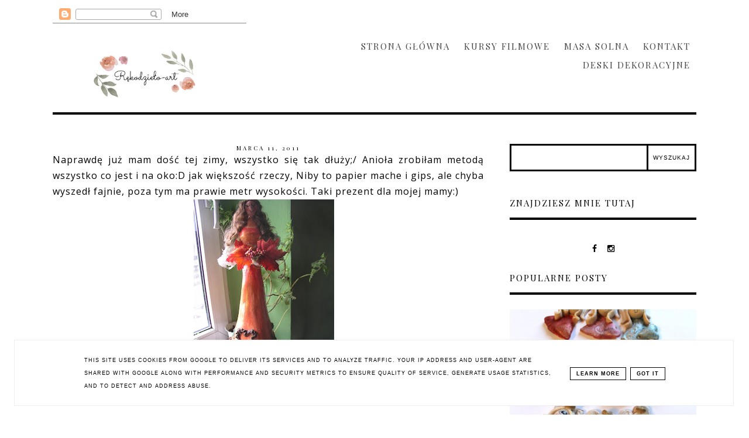

--- FILE ---
content_type: text/html; charset=UTF-8
request_url: http://www.rekodzielo-art.pl/2011/03/naprawde-juz-mam-dosc-tej-zimy-wszystko.html
body_size: 22644
content:
<!DOCTYPE html>
<html class='v2' dir='ltr' xmlns='http://www.w3.org/1999/xhtml' xmlns:b='http://www.google.com/2005/gml/b' xmlns:data='http://www.google.com/2005/gml/data' xmlns:expr='http://www.google.com/2005/gml/expr'>
<head>
<link href='https://www.blogger.com/static/v1/widgets/335934321-css_bundle_v2.css' rel='stylesheet' type='text/css'/>
<!-- Metadata Facebook -->
<meta content='https://blogger.googleusercontent.com/img/b/R29vZ2xl/AVvXsEhbq6HdS0YGbJRuY3guVslKByLG7k2DNNUbCDarn7ysFHKPBvMkK2aalYGdoqgTonVe9qWp-3128-bZaGBPmtJOfS3QV_LU1zruUt5MdfN6ojPxhbTe8C18nUdai8duUERw_Yh4lduZXR4/s72-c/P1010266.JPG' property='og:image'/>
<meta content='Rękodzieło-art' property='og:site_name'/>
<meta content='' name='description'/>
<meta content='' property='og:description'/>
<meta content='Rękodzieło-art' property='og:title'/>
<meta content='article' property='og:type'/>
<meta content='http://www.rekodzielo-art.pl/2011/03/naprawde-juz-mam-dosc-tej-zimy-wszystko.html' property='og:url'/>
<meta content='width=device-width, initial-scale=1' name='viewport'/>
<meta content='text/html; charset=UTF-8' http-equiv='Content-Type'/>
<meta content='blogger' name='generator'/>
<link href='http://www.rekodzielo-art.pl/favicon.ico' rel='icon' type='image/x-icon'/>
<link href='http://www.rekodzielo-art.pl/2011/03/naprawde-juz-mam-dosc-tej-zimy-wszystko.html' rel='canonical'/>
<link rel="alternate" type="application/atom+xml" title="Rękodzieło-art - Atom" href="http://www.rekodzielo-art.pl/feeds/posts/default" />
<link rel="alternate" type="application/rss+xml" title="Rękodzieło-art - RSS" href="http://www.rekodzielo-art.pl/feeds/posts/default?alt=rss" />
<link rel="service.post" type="application/atom+xml" title="Rękodzieło-art - Atom" href="https://www.blogger.com/feeds/8825836667273343705/posts/default" />

<link rel="alternate" type="application/atom+xml" title="Rękodzieło-art - Atom" href="http://www.rekodzielo-art.pl/feeds/4084032741231453837/comments/default" />
<!--Can't find substitution for tag [blog.ieCssRetrofitLinks]-->
<link href='https://blogger.googleusercontent.com/img/b/R29vZ2xl/AVvXsEhbq6HdS0YGbJRuY3guVslKByLG7k2DNNUbCDarn7ysFHKPBvMkK2aalYGdoqgTonVe9qWp-3128-bZaGBPmtJOfS3QV_LU1zruUt5MdfN6ojPxhbTe8C18nUdai8duUERw_Yh4lduZXR4/s320/P1010266.JPG' rel='image_src'/>
<meta content='http://www.rekodzielo-art.pl/2011/03/naprawde-juz-mam-dosc-tej-zimy-wszystko.html' property='og:url'/>
<meta content='Rękodzieło-art' property='og:title'/>
<meta content='Naprawdę już mam dość tej zimy, wszystko się tak dłuży;/ Anioła zrobiłam metodą wszystko co jest i na oko:D jak większość rzeczy, Niby to pa...' property='og:description'/>
<meta content='https://blogger.googleusercontent.com/img/b/R29vZ2xl/AVvXsEhbq6HdS0YGbJRuY3guVslKByLG7k2DNNUbCDarn7ysFHKPBvMkK2aalYGdoqgTonVe9qWp-3128-bZaGBPmtJOfS3QV_LU1zruUt5MdfN6ojPxhbTe8C18nUdai8duUERw_Yh4lduZXR4/w1200-h630-p-k-no-nu/P1010266.JPG' property='og:image'/>
<link href='http://www.rekodzielo-art.pl/2011/03/naprawde-juz-mam-dosc-tej-zimy-wszystko.html' rel='canonical'/>
<link href='https://maxcdn.bootstrapcdn.com/font-awesome/4.5.0/css/font-awesome.min.css' rel='stylesheet'/>
<title>Rękodzieło-art</title>
<style type='text/css'>@font-face{font-family:'Open Sans';font-style:normal;font-weight:400;font-stretch:100%;font-display:swap;src:url(//fonts.gstatic.com/s/opensans/v44/memSYaGs126MiZpBA-UvWbX2vVnXBbObj2OVZyOOSr4dVJWUgsjZ0B4taVIUwaEQbjB_mQ.woff2)format('woff2');unicode-range:U+0460-052F,U+1C80-1C8A,U+20B4,U+2DE0-2DFF,U+A640-A69F,U+FE2E-FE2F;}@font-face{font-family:'Open Sans';font-style:normal;font-weight:400;font-stretch:100%;font-display:swap;src:url(//fonts.gstatic.com/s/opensans/v44/memSYaGs126MiZpBA-UvWbX2vVnXBbObj2OVZyOOSr4dVJWUgsjZ0B4kaVIUwaEQbjB_mQ.woff2)format('woff2');unicode-range:U+0301,U+0400-045F,U+0490-0491,U+04B0-04B1,U+2116;}@font-face{font-family:'Open Sans';font-style:normal;font-weight:400;font-stretch:100%;font-display:swap;src:url(//fonts.gstatic.com/s/opensans/v44/memSYaGs126MiZpBA-UvWbX2vVnXBbObj2OVZyOOSr4dVJWUgsjZ0B4saVIUwaEQbjB_mQ.woff2)format('woff2');unicode-range:U+1F00-1FFF;}@font-face{font-family:'Open Sans';font-style:normal;font-weight:400;font-stretch:100%;font-display:swap;src:url(//fonts.gstatic.com/s/opensans/v44/memSYaGs126MiZpBA-UvWbX2vVnXBbObj2OVZyOOSr4dVJWUgsjZ0B4jaVIUwaEQbjB_mQ.woff2)format('woff2');unicode-range:U+0370-0377,U+037A-037F,U+0384-038A,U+038C,U+038E-03A1,U+03A3-03FF;}@font-face{font-family:'Open Sans';font-style:normal;font-weight:400;font-stretch:100%;font-display:swap;src:url(//fonts.gstatic.com/s/opensans/v44/memSYaGs126MiZpBA-UvWbX2vVnXBbObj2OVZyOOSr4dVJWUgsjZ0B4iaVIUwaEQbjB_mQ.woff2)format('woff2');unicode-range:U+0307-0308,U+0590-05FF,U+200C-2010,U+20AA,U+25CC,U+FB1D-FB4F;}@font-face{font-family:'Open Sans';font-style:normal;font-weight:400;font-stretch:100%;font-display:swap;src:url(//fonts.gstatic.com/s/opensans/v44/memSYaGs126MiZpBA-UvWbX2vVnXBbObj2OVZyOOSr4dVJWUgsjZ0B5caVIUwaEQbjB_mQ.woff2)format('woff2');unicode-range:U+0302-0303,U+0305,U+0307-0308,U+0310,U+0312,U+0315,U+031A,U+0326-0327,U+032C,U+032F-0330,U+0332-0333,U+0338,U+033A,U+0346,U+034D,U+0391-03A1,U+03A3-03A9,U+03B1-03C9,U+03D1,U+03D5-03D6,U+03F0-03F1,U+03F4-03F5,U+2016-2017,U+2034-2038,U+203C,U+2040,U+2043,U+2047,U+2050,U+2057,U+205F,U+2070-2071,U+2074-208E,U+2090-209C,U+20D0-20DC,U+20E1,U+20E5-20EF,U+2100-2112,U+2114-2115,U+2117-2121,U+2123-214F,U+2190,U+2192,U+2194-21AE,U+21B0-21E5,U+21F1-21F2,U+21F4-2211,U+2213-2214,U+2216-22FF,U+2308-230B,U+2310,U+2319,U+231C-2321,U+2336-237A,U+237C,U+2395,U+239B-23B7,U+23D0,U+23DC-23E1,U+2474-2475,U+25AF,U+25B3,U+25B7,U+25BD,U+25C1,U+25CA,U+25CC,U+25FB,U+266D-266F,U+27C0-27FF,U+2900-2AFF,U+2B0E-2B11,U+2B30-2B4C,U+2BFE,U+3030,U+FF5B,U+FF5D,U+1D400-1D7FF,U+1EE00-1EEFF;}@font-face{font-family:'Open Sans';font-style:normal;font-weight:400;font-stretch:100%;font-display:swap;src:url(//fonts.gstatic.com/s/opensans/v44/memSYaGs126MiZpBA-UvWbX2vVnXBbObj2OVZyOOSr4dVJWUgsjZ0B5OaVIUwaEQbjB_mQ.woff2)format('woff2');unicode-range:U+0001-000C,U+000E-001F,U+007F-009F,U+20DD-20E0,U+20E2-20E4,U+2150-218F,U+2190,U+2192,U+2194-2199,U+21AF,U+21E6-21F0,U+21F3,U+2218-2219,U+2299,U+22C4-22C6,U+2300-243F,U+2440-244A,U+2460-24FF,U+25A0-27BF,U+2800-28FF,U+2921-2922,U+2981,U+29BF,U+29EB,U+2B00-2BFF,U+4DC0-4DFF,U+FFF9-FFFB,U+10140-1018E,U+10190-1019C,U+101A0,U+101D0-101FD,U+102E0-102FB,U+10E60-10E7E,U+1D2C0-1D2D3,U+1D2E0-1D37F,U+1F000-1F0FF,U+1F100-1F1AD,U+1F1E6-1F1FF,U+1F30D-1F30F,U+1F315,U+1F31C,U+1F31E,U+1F320-1F32C,U+1F336,U+1F378,U+1F37D,U+1F382,U+1F393-1F39F,U+1F3A7-1F3A8,U+1F3AC-1F3AF,U+1F3C2,U+1F3C4-1F3C6,U+1F3CA-1F3CE,U+1F3D4-1F3E0,U+1F3ED,U+1F3F1-1F3F3,U+1F3F5-1F3F7,U+1F408,U+1F415,U+1F41F,U+1F426,U+1F43F,U+1F441-1F442,U+1F444,U+1F446-1F449,U+1F44C-1F44E,U+1F453,U+1F46A,U+1F47D,U+1F4A3,U+1F4B0,U+1F4B3,U+1F4B9,U+1F4BB,U+1F4BF,U+1F4C8-1F4CB,U+1F4D6,U+1F4DA,U+1F4DF,U+1F4E3-1F4E6,U+1F4EA-1F4ED,U+1F4F7,U+1F4F9-1F4FB,U+1F4FD-1F4FE,U+1F503,U+1F507-1F50B,U+1F50D,U+1F512-1F513,U+1F53E-1F54A,U+1F54F-1F5FA,U+1F610,U+1F650-1F67F,U+1F687,U+1F68D,U+1F691,U+1F694,U+1F698,U+1F6AD,U+1F6B2,U+1F6B9-1F6BA,U+1F6BC,U+1F6C6-1F6CF,U+1F6D3-1F6D7,U+1F6E0-1F6EA,U+1F6F0-1F6F3,U+1F6F7-1F6FC,U+1F700-1F7FF,U+1F800-1F80B,U+1F810-1F847,U+1F850-1F859,U+1F860-1F887,U+1F890-1F8AD,U+1F8B0-1F8BB,U+1F8C0-1F8C1,U+1F900-1F90B,U+1F93B,U+1F946,U+1F984,U+1F996,U+1F9E9,U+1FA00-1FA6F,U+1FA70-1FA7C,U+1FA80-1FA89,U+1FA8F-1FAC6,U+1FACE-1FADC,U+1FADF-1FAE9,U+1FAF0-1FAF8,U+1FB00-1FBFF;}@font-face{font-family:'Open Sans';font-style:normal;font-weight:400;font-stretch:100%;font-display:swap;src:url(//fonts.gstatic.com/s/opensans/v44/memSYaGs126MiZpBA-UvWbX2vVnXBbObj2OVZyOOSr4dVJWUgsjZ0B4vaVIUwaEQbjB_mQ.woff2)format('woff2');unicode-range:U+0102-0103,U+0110-0111,U+0128-0129,U+0168-0169,U+01A0-01A1,U+01AF-01B0,U+0300-0301,U+0303-0304,U+0308-0309,U+0323,U+0329,U+1EA0-1EF9,U+20AB;}@font-face{font-family:'Open Sans';font-style:normal;font-weight:400;font-stretch:100%;font-display:swap;src:url(//fonts.gstatic.com/s/opensans/v44/memSYaGs126MiZpBA-UvWbX2vVnXBbObj2OVZyOOSr4dVJWUgsjZ0B4uaVIUwaEQbjB_mQ.woff2)format('woff2');unicode-range:U+0100-02BA,U+02BD-02C5,U+02C7-02CC,U+02CE-02D7,U+02DD-02FF,U+0304,U+0308,U+0329,U+1D00-1DBF,U+1E00-1E9F,U+1EF2-1EFF,U+2020,U+20A0-20AB,U+20AD-20C0,U+2113,U+2C60-2C7F,U+A720-A7FF;}@font-face{font-family:'Open Sans';font-style:normal;font-weight:400;font-stretch:100%;font-display:swap;src:url(//fonts.gstatic.com/s/opensans/v44/memSYaGs126MiZpBA-UvWbX2vVnXBbObj2OVZyOOSr4dVJWUgsjZ0B4gaVIUwaEQbjA.woff2)format('woff2');unicode-range:U+0000-00FF,U+0131,U+0152-0153,U+02BB-02BC,U+02C6,U+02DA,U+02DC,U+0304,U+0308,U+0329,U+2000-206F,U+20AC,U+2122,U+2191,U+2193,U+2212,U+2215,U+FEFF,U+FFFD;}@font-face{font-family:'Playfair Display';font-style:italic;font-weight:400;font-display:swap;src:url(//fonts.gstatic.com/s/playfairdisplay/v40/nuFRD-vYSZviVYUb_rj3ij__anPXDTnCjmHKM4nYO7KN_qiTXtXA-X-uE0qEE5Do.woff2)format('woff2');unicode-range:U+0301,U+0400-045F,U+0490-0491,U+04B0-04B1,U+2116;}@font-face{font-family:'Playfair Display';font-style:italic;font-weight:400;font-display:swap;src:url(//fonts.gstatic.com/s/playfairdisplay/v40/nuFRD-vYSZviVYUb_rj3ij__anPXDTnCjmHKM4nYO7KN_qiTXt7A-X-uE0qEE5Do.woff2)format('woff2');unicode-range:U+0102-0103,U+0110-0111,U+0128-0129,U+0168-0169,U+01A0-01A1,U+01AF-01B0,U+0300-0301,U+0303-0304,U+0308-0309,U+0323,U+0329,U+1EA0-1EF9,U+20AB;}@font-face{font-family:'Playfair Display';font-style:italic;font-weight:400;font-display:swap;src:url(//fonts.gstatic.com/s/playfairdisplay/v40/nuFRD-vYSZviVYUb_rj3ij__anPXDTnCjmHKM4nYO7KN_qiTXt_A-X-uE0qEE5Do.woff2)format('woff2');unicode-range:U+0100-02BA,U+02BD-02C5,U+02C7-02CC,U+02CE-02D7,U+02DD-02FF,U+0304,U+0308,U+0329,U+1D00-1DBF,U+1E00-1E9F,U+1EF2-1EFF,U+2020,U+20A0-20AB,U+20AD-20C0,U+2113,U+2C60-2C7F,U+A720-A7FF;}@font-face{font-family:'Playfair Display';font-style:italic;font-weight:400;font-display:swap;src:url(//fonts.gstatic.com/s/playfairdisplay/v40/nuFRD-vYSZviVYUb_rj3ij__anPXDTnCjmHKM4nYO7KN_qiTXtHA-X-uE0qEEw.woff2)format('woff2');unicode-range:U+0000-00FF,U+0131,U+0152-0153,U+02BB-02BC,U+02C6,U+02DA,U+02DC,U+0304,U+0308,U+0329,U+2000-206F,U+20AC,U+2122,U+2191,U+2193,U+2212,U+2215,U+FEFF,U+FFFD;}@font-face{font-family:'Playfair Display';font-style:normal;font-weight:400;font-display:swap;src:url(//fonts.gstatic.com/s/playfairdisplay/v40/nuFvD-vYSZviVYUb_rj3ij__anPXJzDwcbmjWBN2PKdFvXDTbtPK-F2qC0usEw.woff2)format('woff2');unicode-range:U+0301,U+0400-045F,U+0490-0491,U+04B0-04B1,U+2116;}@font-face{font-family:'Playfair Display';font-style:normal;font-weight:400;font-display:swap;src:url(//fonts.gstatic.com/s/playfairdisplay/v40/nuFvD-vYSZviVYUb_rj3ij__anPXJzDwcbmjWBN2PKdFvXDYbtPK-F2qC0usEw.woff2)format('woff2');unicode-range:U+0102-0103,U+0110-0111,U+0128-0129,U+0168-0169,U+01A0-01A1,U+01AF-01B0,U+0300-0301,U+0303-0304,U+0308-0309,U+0323,U+0329,U+1EA0-1EF9,U+20AB;}@font-face{font-family:'Playfair Display';font-style:normal;font-weight:400;font-display:swap;src:url(//fonts.gstatic.com/s/playfairdisplay/v40/nuFvD-vYSZviVYUb_rj3ij__anPXJzDwcbmjWBN2PKdFvXDZbtPK-F2qC0usEw.woff2)format('woff2');unicode-range:U+0100-02BA,U+02BD-02C5,U+02C7-02CC,U+02CE-02D7,U+02DD-02FF,U+0304,U+0308,U+0329,U+1D00-1DBF,U+1E00-1E9F,U+1EF2-1EFF,U+2020,U+20A0-20AB,U+20AD-20C0,U+2113,U+2C60-2C7F,U+A720-A7FF;}@font-face{font-family:'Playfair Display';font-style:normal;font-weight:400;font-display:swap;src:url(//fonts.gstatic.com/s/playfairdisplay/v40/nuFvD-vYSZviVYUb_rj3ij__anPXJzDwcbmjWBN2PKdFvXDXbtPK-F2qC0s.woff2)format('woff2');unicode-range:U+0000-00FF,U+0131,U+0152-0153,U+02BB-02BC,U+02C6,U+02DA,U+02DC,U+0304,U+0308,U+0329,U+2000-206F,U+20AC,U+2122,U+2191,U+2193,U+2212,U+2215,U+FEFF,U+FFFD;}</style>
<style id='page-skin-1' type='text/css'><!--
------------------------------------
MOTYW GEORGIA
Blog Design: KAROGRAFIA.PL
------------------------------------
<Group description="Page Text" selector="body">
<Variable name="body.font" description="Font" type="font" default="normal normal 12px Arial, Tahoma, Helvetica, FreeSans, sans-serif"/>
<Variable name="body.text.color" description="Text Color" type="color" default="#222222"/>
</Group>
<Group description="Blog Title" selector="header">
<Variable name="header.title.font" description="Title Font" type="font"
default="normal bold 11px Arial, Tahoma, Helvetica, FreeSans, sans-serif"/>
<Variable name="header.text.color" description="Text Color" type="color" default="#222222"/>
</Group>
<Group description="Links" selector=".main-outer">
<Variable name="link.color" description="Link Color" type="color" default="#2288bb"/>
<Variable name="link.hover.color" description="Hover Color" type="color" default="#33aaff"/>
</Group>
<Group description="Linki w poście" selector=".main-outer">
<Variable name="link.color.post" description="Link Color" type="color" default="#2288bb"/>
<Variable name="link.hover.post" description="Hover Color" type="color" default="#33aaff"/>
</Group>
<Group description="Tabs Text" selector=".tabs-inner .widget li a">
<Variable name="tabs.font" description="Font" type="font" default="normal normal 14px Arial, Tahoma, Helvetica, FreeSans, sans-serif"/>
<Variable name="tabs.text.color" description="Text Color" type="color" default="#999999"/>
<Variable name="tabs.selected.text.color" description="Selected Color" type="color" default="#000000"/>
<Variable name="tabs.hover.color" description="Hover Color" type="color" default="#33aaff"/>
</Group>
<Group description="Post Title" selector="h3.post-title, .comments h4">
<Variable name="post.title.font" description="Font" type="font" default="normal normal 22px Arial, Tahoma, Helvetica, FreeSans, sans-serif"/>
<Variable name="post.text.color" description="Text Color" type="color" default="#33aaff"/>
<Variable name="post.hover.color" description="Hover Color" type="color" default="#f7cac9"/>
</Group>
<Group description="Date Header" selector=".date-header">
<Variable name="date.header.color" description="Text Color" type="color" default="#000000"/>
</Group>
<Group description="Gadgets" selector="h2">
<Variable name="widget.title.font" description="Title Font" type="font" default="normal bold 11px Arial, Tahoma, Helvetica, FreeSans, sans-serif"/>
<Variable name="widget.title.text.color" description="Title Color" type="color" default="#000000"/>
<Variable name="widget.alternate.text.color" description="Alternate Color" type="color" default="#999999"/>
</Group>
<Group description="Tekst gadżetów" selector="sidebar.widget">
<Variable name="widget.text.font" description="Czcionka tekstu" type="font" default="normal bold 11px Arial, Tahoma, Helvetica, FreeSans, sans-serif"/>
<Variable name="widget.h2.text.font" description="czcionka nagłówków" type="font" default="normal bold 11px Arial, Tahoma, Helvetica, FreeSans, sans-serif"/>
</Group>
<Group description="ramki" selector="content">
<Variable name="border.color" description="Background" type="color" default="#eeeeee"/>
</Group>
<Group description="Czytaj więcej" selector="h2">
<Variable name="jump.font" description="Title Font" type="font" default="normal bold 11px Arial, Tahoma, Helvetica, FreeSans, sans-serif"/>
<Variable name="jump.color" description="Title Color" type="color" default="#000000"/>
<Variable name="jump.hover" description="Alternate Color" type="color" default="#999999"/>
</Group>
<Group description="Buttony" selector="content">
<Variable name="button.background.color" description="Background" type="color" default="#eeeeee"/>   </Group>
<Group description="Copyright" selector="content">
<Variable name="copyright.background.color" description="Background" type="color" default="#eeeeee"/>   </Group>
<Group description="Linki Paska Bocznego" selector="sidebar">
<Variable name="sidebar.text.color" description="Text Color" type="color" default="#999999"/>
<Variable name="sidebar.visited.color" description="Visited Color" type="color" default="#000000"/>
<Variable name="sidebar.hover.color" description="Hover Color" type="color" default="#33aaff"/>
</Group>
<Group description="Linki Stopki" selector="stopka">
<Variable name="stopka.text.color" description="Text Color" type="color" default="#999999"/>
<Variable name="stopka.hover.color" description="Hover Color" type="color" default="#33aaff"/>
</Group>
body{margin:0;font:normal normal 100% Open Sans;color:#000000;}.section{margin:0;}
/* -----   SIDEBAR SECTION   ----- */
.sidebar img{max-width:100%;height:auto;}.sidebar .widget{font:normal normal 100% Open Sans!important;}.sidebar .widget,#blogfooter .widget{text-align:center;}.blog-list-container .blog-icon img{width:20px;height:auto;}.blog-list-container a{display:block;text-align:center!important;margin-bottom:5px;text-transform:uppercase;font-weight:normal;letter-spacing:1px;line-height:120%;}.blog-list-container a:hover{text-decoration:none!important;}.blog-list-container .blog-content{text-decoration:none!important;margin:0!important;width:100%;}#BlogList1 .item-title{border-bottom:1px solid #fff;}#BlogList1 .item-title a{display:block;text-transform:none!important;text-align:center!important;}#BlogList1 .item-content{border-bottom:1px solid #000;padding-bottom:10px;}.sidebar ul{counter-reset:popularcount;margin:0;padding:0;}.sidebar ul li{width:100%;list-style:none!important;padding:0!important;margin-bottom:20px;position:relative;border:0;}.sidebar .item-thumbnail a{clip:auto;display:block;height:auto;height:180px;}.sidebar .item-thumbnail{width:100%;position:relative;margin-bottom:15px;}.sidebar .item-thumbnail img{position:relative;width:100%;height:180px;object-fit:cover;}.sidebar .item-content:hover{opacity:0.7;transition:all 300ms ease-in-out;-webkit-transition:all 300ms ease-in-out;-moz-transition:all 300ms ease-in-out;-o-transition:all 300ms ease-in-out;-ms-transition:all 300ms ease-in-out;}.sidebar .item-title{text-transform:uppercase;text-align:center;margin:0 auto;padding-bottom:10px;letter-spacing:1px}.sidebar .widget h3 {font:normal normal 38px Playfair Display;font-size:22px;}
.sidebar .item-title a{font:normal normal 14px Open Sans;text-decoration:none;}.sidebar .item-snippet{font:normal normal 14px Open Sans;padding:10px 15px;text-align:center;color:#000000;}#sidebar-wrapper{background:#fff;float:right;margin:0 0 auto;padding-bottom:20px;width:29%;line-height:1.6em;word-wrap:break-word;overflow:hidden;margin:0;}#sidebar-wrapper a:link{color:#000000;}
.sidebar h2, .footerbar h2, #blogfooter-wrapper-all-1 h2, .footerbar-all h2 {border-bottom:4px solid #000000;padding-bottom:15px!important;text-align:left;margin-bottom:15px!important;font:normal normal 15px Playfair Display!important;color:#000000;text-transform:uppercase;margin:0 auto;padding:0px;padding-top:0px;margin-top:0;;letter-spacing:2px}
.footerbar-all .widget, .footerbar-all h2 {text-align:center;}/*krgrf*/.footerbar-all h2 {border-bottom:none;}#sidebar-wrapper a:hover{color:#849dae;}.widget-content{padding:10px 0;}#social-icons .fa{display:inline;margin:7px!important;font-size:14px;}#social-icons{padding:12px 0 0 0!important;margin-bottom:-10px;}#social-icons{margin:0 auto!impotant;text-align:center;}
.widget .widget-item-control a img{width:20px;height:auto;}
.FollowByEmail .follow-by-email-inner .follow-by-email-address{border:1px solid #000!important;padding:10px!important;height:12px;background:#fff;}.BlogSearch .widget-content {padding-top:0px!important;}#CustomSearch1{border:none!important;}.FollowByEmail .follow-by-email-inner .follow-by-email-submit{padding:8px 10px 9px 10px;height:34px;font-size:10px;text-transform:uppercase;background:#000000;color:#fff;border:none;width:100px;}
.Label li{padding:10px;list-style-type:none;font-size:12px;letter-spacing:1px;text-transform:uppercase;text-align:center;}.label-size{letter-spacing:1px;float:left;margin:5px 5px 12px 0;padding:8px 13px 6px 13px;text-transform:uppercase;border:solid 1px #000;text-decoration:none;font-size:12px;}.label-size:hover{border:1px solid #000;text-decoration:none;zoom:1}.label-size a{float:left;text-decoration:none}
.label-size a:hover{text-decoration:none}#Label2{text-align:center!important;margin:0 auto}#BlogArchive1_ArchiveMenu{text-transform:uppercase;letter-spacing:2px;width:100%!important;padding:10px;border:3px solid #000000;}#ArchiveList ul ul .zippy{color:transparent;visibility:visible;margin-right:5px;}#ArchiveList ul ul .zippy:before{content:'\f105';font-family:FontAwesome;position:absolute;margin-top:0;margin-left:0;color:#000000;}#ArchiveList ul ul .toggle-open:before{content:'\f107';position:absolute;margin-top:8px;margin-left:0;}#ArchiveList .zippy{visibility:hidden;width:0%;}#ArchiveList ul li{padding:0!important;margin-left:10px;line-height:170%;text-indent:0!important;margin:0!important;position:relative;}#ArchiveList ul li a.toggle{background:transparent!important;margin-top:0;margin-left:0;display:block;position:absolute;width:100%;}#ArchiveList ul ul li  a.post-count-link{background:transparent;text-transform:uppercase;width:auto;margin-left:20px;}#ArchiveList ul a.post-count-link{font-weight:bold;font-size:90%;}#ArchiveList ul li{margin:5px 0!important;}#ArchiveList span.post-count{float:right!important;}
/* -----   BLOG REGION SECTION   ----- */
#blogregion{margin:auto;padding:50px 0 0 0;width:100%;background:#fff;}#blogregion-wrapper{margin:auto;padding:0 0 20px 0;max-width:1100px;}
#blog-wrapper{background:#fff;float:left;padding-bottom:20px;width:67%;text-align:justify;word-wrap:break-word;overflow:hidden;letter-spacing:1px;font:normal normal 100% Open Sans;color:#000000;}.post-body{line-height:170%!important;}#blog-pager .fa{font-size:15px;}.home-link .fa{font-size:20px!important;}.sidebar .widget,#footer-wrapper .widget,#footerbar-all .widget {text-align:center;}
.post-outer a {color:#e1a8b4!important}.post-outer a:hover {color:#000000!important}
/* -----   HEADER SECTION   ----- */
#Header{width:31%;max-width:100%;background:#fff;display:inline-block}#header-inner{max-width:1050px;margin:auto;padding:10px 0;}#Header1_headerimg{margin:0 auto;max-width:100%;height:auto;}
.Header h1,.Header h1 a,.Header h1 a:visited {font:italic normal 83px Playfair Display!important;color:#000000;}.Header .description{text-align:center;}
#header-big {max-width:1100px;margin:0 auto;display: flex;align-items: center;}
#header-big {border-bottom:4px solid #000000;background:#fff}
/* -----   BLOG FOOTER SECTION   ----- */
#blogfooter,#blogfooter-1,#blogfooter-all{margin:auto;padding:0 0 10px 0;width:100%;background:#fff;}#blogfooter img{max-width:100%;height:auto;}#blogfooter{margin:20px 0;}#blogfooter-wrapper-all-1{max-width:100%;margin-bottom:-10px;text-align:center}#blogfooter a:hover{color:#849dae!important;}#blogfooter a:link{color:#000000;}#blogfooter-wrapper,#blogfooter-wrapper-1{margin:auto;padding:0 0 0 0;max-width:1100px;}#blogfooter-wrapper-all {padding:15px 0x;text-align:center; max-width:1100px;margin:0 auto}
#footer-wrapper{border:0 solid #DEDEDE;background:#fff;float:left;margin:0 5px auto;padding-bottom:20px;width:30.72%;text-align:justify;font-size:100%;line-height:1.6em;word-wrap:break-word;overflow:hidden;}
#footer-wrapper:nth-child(2) {margin:0 3%;}.footerbar{margin:0;padding:0;}.footerbar .widget{margin:0;padding:10px 0 0 0;}.footerbar h2{margin:0 auto;padding:3px 0 8px 0;text-align:center;text-transform:uppercase;border-bottom:3px solid #000000;font:normal normal 15px Playfair Display!important;}.footerbar ul{margin:0 0 0 0;padding:0 0 0 0;list-style-type:none;}.footerbar li{margin:0 0 2px 0;padding:0 0 1px 0;}
/* -----   COPYRIGHT SECTION   ----- */
#stopka{padding:15px 20px 30px 20px;margin-top:75px;color:#ffffff!important;text-transform:uppercase;letter-spacing:2px;margin:0 auto!important;font:normal normal 100% Open Sans;font-size:10px;}
#copyright a{background:transparent;}.copyr{background-color:#000000;display:block;float:left;width:98%; padding:5px 1%;color:#fff}.copyr a{color:#ffffff!important;}.copyr a:hover{color:#ae849d!important;}#copyright{float:left;width:30%;text-align:right!important;}#copyright a{text-align:right!important;}#copyright1{float:left;width:70%;}.cookie-choices-info{right:0!important;left:auto!important;}
#cookieChoiceInfo{bottom:0!important;top:auto!important;border-top:1px solid #eeeeee;border:1px solid #eeeeee;background-color:#fff!important;letter-spacing:1px;text-transform:uppercase;width:94%;padding:1%;margin:2%}.cookie-choices-text{font-size:9px!important;color:#000!important}#cookieChoiceInfo > a:nth-child(2),a#cookieChoiceDismiss,#cookieChoiceInfo a{border:1px solid #000;color:#000!important;padding:5px 10px 5px 10px!important;font-size:9px}#cookieChoiceInfo > a:nth-child(2):hover,a#cookieChoiceDismiss:hover,#cookieChoiceInfo a:hover{color:#c9dff7!important}.cookie-choices-info .cookie-choices-button{margin-left:0!important;margin-right:7px}.cookie-choices-info .cookie-choices-buttons{text-align:left!important}important;}
/* -----   MENU SECTION   ----- */
.topmenu{margin:0 auto;background:#fff;max-width:1100px;width: 68%;}
/* -----   TABS REGION SECTION   ----- */
.PageList li{display:inline!important;float:none;line-height:200%;white-space:nowrap}.PageList{text-align:right}.PageList li a{;text-transform:uppercase;padding:0 10px;font:normal normal 15px Playfair Display;color:#444444;letter-spacing:2px;}.PageList li a:hover{color:#e1a8b4;}.PageList{padding:10px 0;}.PageList li.selected a {font:normal normal 15px Playfair Display}
/* -----   POSTS SECTION   ----- */
img.post-thumb,img.noimage{margin-bottom:0px;margin-top:0px;}img.post-thumb{margin-left:0!important;}.post blockquote{display:block;margin:10px 0;position:relative;border-left:0 solid #000;font-style:italic;padding:15px 20px 15px 45px;}.post blockquote::before{content:"\201C";font-family:Georgia,serif;font-size:50px;font-weight:bold;position:absolute;left:10px;top:10px;}
.comments .avatar-image-container img{margin-left:0;}
h3.post-title a{color:#000000!important;}h3.post-title{margin-bottom:20px!important;text-align:center;color:#000000;font:normal normal 38px Playfair Display;letter-spacing:0px;line-height:160%;margin-top:5px;margin-bottom:30px;}h3.post-title a:hover{color:#e1a8b4!important;}.readmore{float:left:;}.post-body h2{font-size:120%;margin-bottom:10px;}.post-author.vcard{float:left!important;text-transform:uppercase;font-family:Roboto;font-size:80%;letter-spacing:2px;margin-top:0;}.post-body{margin-bottom:20px;}.info-post{width:60%;min-height:20px;float:right;margin-top:-42px;}
a:link{text-decoration:none;color:#000000;}a:visited{text-decoration:none;color:#000000}a:hover{text-decoration:none;color:#e1a8b4;transition:all 300ms ease-in-out;-webkit-transition:all 300ms ease-in-out;-moz-transition:all 300ms ease-in-out;-o-transition:all 300ms ease-in-out;-ms-transition:all 300ms ease-in-out;}.posts-thumb{width:100%;}.posts-thumb img{margin-left:0!important;width:100%!important;}.post-outer img{max-width:100%;height:auto;margin-left:-15px;}.post-outer{margin-bottom:40px;podding-left:0!important;}.date-header span{color:#000000;letter-spacing:3px;font-size:10px;padding:5px 20px;font-weight:normal;text-transform:uppercase;}.date-header{text-align:center;margin-bottom:0px!important;}.post-outer h2.date-header {font-size:10px!important;}
.topmenu ul {padding-left:0px!important;}.post-outer h2,.post-outer h3,.post-outer h4{font:normal normal 38px Playfair Display!important;}.post-outer h4{font-size:100%!important;text-transform:uppercase;}
.post-outer h4,.post-outer h3{margin-bottom:10px;}#PopularPosts h2,#Attribution1{display:none!important;}.comments .comment .comment-actions a{border:1px solid #eee;padding:3px 10px;margin-right:10px;text-transform:uppercase;font-size:10px;margin-top:15px!important;}.comments .comment .comment-actions a:hover{text-decoration:none!important;}.comments .comments-content .user,.comments .continue a{text-transform:uppercase;}.post-comment-link{clear:both;display:inline;padding-bottom:10px;float:left;}.comment-link{font-size:10px;font-family:Roboto;letter-spacing:1px;text-transform:uppercase;}.share-this{float:left;text-align:center;width:100%}.share-box{padding:0 10px 10px;}.share-box .fa{font-size:18px;}.label-info{text-transform:uppercase;font-family:Roboto;font-size:9px;letter-spacing:2px;margin-bottom:30px;}.status-msg-wrap{margin-bottom:50px;padding:10px;text-transform:uppercase;font-family:Roboto;font-size:10px;float:left;}.status-msg-border{border:0 solid #fff;}.status-msg-body{padding:10px;}.status-msg-bg{background:#fff;}#blog-pager{width:100%;padding-top:10px!important;}.date-outer .posts-thumb{overflow:hidden}.date-outer{width:100%!important;margin:0;margin-bottom:50px;}.date-outer .posts-thumb{overflow:hidden;}.fadeinleft{margin-left:-20px;}
@-webkit-keyframes fadeIn{from{opacity:0;}to{opacity:1;}}
@-moz-keyframes fadeIn{from{opacity:0;}to{opacity:1;}}@keyframes fadeIn{from{opacity:0;}to{opacity:1;}}
.fade-in{animation-name:fadeIn;animation-duration:2s;}
.comments .avatar-image-container img{margin-left:0;}.post-outer img.size-large{width:500%!important;}
.jump-link a {letter-spacing:3px;font-size:10px;padding:15px 20px;font-weight:normal;text-transform:uppercase;border-top:4px solid #000000;font:normal normal 15px Playfair Display;color:#000000!important}
.share-this a {color:#000000!important;}.jump-link a:hover,.share-this a:hover {color:#e1a8b4!important}
.jump-link {margin-top:50px!important;}.info-post {border-top:3px solid #000000;width:100%} h2.date-header{ margin-block-start:0em!important;margin-block-end: 0em!important;
margin-inline-start: 0px;  margin-inline-end: 0px;font-weight: bold;}input.gsc-input, input.gsc-search-button {padding:15px 8px;border:3px solid #000000;background:#fff;text-transform:uppercase;font-size:10px;letter-spacing:1px;}
@media screen and (max-width: 500px){
#blogfooter-all {display:none!important;}#copyright1, #copyright {width:100%;text-align:center!important;padding-bottom:10px}h3.post-title a {font-size:28px;}.PageList li a,.PageList li.selected a{font-size:10px;}.PageList li {line-height:150%!important;}.PageList {margin-top:-15px;}#header-inner {padding:10px 0 0 0}}
@media screen and (max-width: 800px){
#Header {width:100%!important;}.Header h1,.Header h1 a {font-size:45px!important;}#PopularPosts2 .item-title {margin-top:180px;}.date-outer {width:100%!important;display:inline-block;float:left;}
#Blog1 {padding:0px;}.PageList {text-align:center;}.topmenu, #header-big {width:90%!important;text-align:center!important;display:block!important;margin:0 auto}
}
@media screen and (max-width: 1100px){
.sidebar h2 {text-align:center;}#blog-wrapper, #footer-wrapper, #header-big {width:90%!important;margin-left:5%}#footer-wrapper:nth-child(2) {margin-left:5%;}#sidebar-wrapper {width:90%!important;float:left;margin-left:5%}
}
@media screen and (max-width: 1100px) and (min-width: 801px) {
.sidebar .item-thumbnail {width:50%!important;}.PopularPosts .item-thumbnail-only{width: 100%;display:flex;align-items: center;}
.PopularPosts .widget-content .snippet-thumbnail, .PopularPosts .item-title{ display:inline;}
}
.BlogSearch h2.title{display:none}

--></style>
<style>
.info-post{padding-top:20px;margin-bottom:15px;margin-top:20px;}.post-outer h4, .post-outer h3{margin-bottom:20px;}
</style>
<script type='text/javascript'>
summary_count = 400;
//<![CDATA[
function removeHtmlTag(strx,chop){if(strx.indexOf("<")!=-1){var s = strx.split("<");for(var i=0;i<s.length;i++){if(s[i].indexOf(">")!=-1){s[i] = s[i].substring(s[i].indexOf(">")+1,s[i].length);}}strx = s.join("");}chop = (chop < strx.length-1) ? chop:strx.length-2;while(strx.charAt(chop-1)!=' ' && strx.indexOf(' ',chop)!=-1) chop++;strx = strx.substring(0,chop-1);return strx+'...';}function createsummary(pID){var div = document.getElementById(pID);var summ = summary_count;var summary = '<div class="summary">' + removeHtmlTag(div.innerHTML,summ) + '</div>';div.innerHTML = summary;}
//]]>
</script>
<script src='http://ajax.googleapis.com/ajax/libs/jquery/2.0.0/jquery.min.js'></script>
<link href='https://fonts.googleapis.com/css?family=Playfair+Display:400,400i,700,700i&display=swap&subset=latin-ext' rel='stylesheet'/>
<link href='https://www.blogger.com/dyn-css/authorization.css?targetBlogID=8825836667273343705&amp;zx=c6385bd0-6537-4aa0-9704-d868496628a0' media='none' onload='if(media!=&#39;all&#39;)media=&#39;all&#39;' rel='stylesheet'/><noscript><link href='https://www.blogger.com/dyn-css/authorization.css?targetBlogID=8825836667273343705&amp;zx=c6385bd0-6537-4aa0-9704-d868496628a0' rel='stylesheet'/></noscript>
<meta name='google-adsense-platform-account' content='ca-host-pub-1556223355139109'/>
<meta name='google-adsense-platform-domain' content='blogspot.com'/>

<!-- data-ad-client=ca-pub-0189704944970381 -->

<script type="text/javascript" language="javascript">
  // Supply ads personalization default for EEA readers
  // See https://www.blogger.com/go/adspersonalization
  adsbygoogle = window.adsbygoogle || [];
  if (typeof adsbygoogle.requestNonPersonalizedAds === 'undefined') {
    adsbygoogle.requestNonPersonalizedAds = 1;
  }
</script>


</head>
<body class='fade-in one'>
<div id='header-big'>
<div id='Header'>
<div id='header-inner'>
<div class='header section' id='header'><div class='widget Navbar' data-version='1' id='Navbar1'><script type="text/javascript">
    function setAttributeOnload(object, attribute, val) {
      if(window.addEventListener) {
        window.addEventListener('load',
          function(){ object[attribute] = val; }, false);
      } else {
        window.attachEvent('onload', function(){ object[attribute] = val; });
      }
    }
  </script>
<div id="navbar-iframe-container"></div>
<script type="text/javascript" src="https://apis.google.com/js/platform.js"></script>
<script type="text/javascript">
      gapi.load("gapi.iframes:gapi.iframes.style.bubble", function() {
        if (gapi.iframes && gapi.iframes.getContext) {
          gapi.iframes.getContext().openChild({
              url: 'https://www.blogger.com/navbar/8825836667273343705?po\x3d4084032741231453837\x26origin\x3dhttp://www.rekodzielo-art.pl',
              where: document.getElementById("navbar-iframe-container"),
              id: "navbar-iframe"
          });
        }
      });
    </script><script type="text/javascript">
(function() {
var script = document.createElement('script');
script.type = 'text/javascript';
script.src = '//pagead2.googlesyndication.com/pagead/js/google_top_exp.js';
var head = document.getElementsByTagName('head')[0];
if (head) {
head.appendChild(script);
}})();
</script>
</div><div class='widget Header' data-version='1' id='Header1'>
<div id='header-inner'>
<a href='http://www.rekodzielo-art.pl/' style='display: block'>
<img alt='Rękodzieło-art' height='305px; ' id='Header1_headerimg' src='https://blogger.googleusercontent.com/img/b/R29vZ2xl/AVvXsEjXnEskKvh4xO9qkmVL8CUC3SzXnSiMndYag-bbAZgTtMmdMbRGSCTkFIRM0LU-eW2CW8EDhHKFkNNqTrFn7TeaUt1SsYthPGHDOnA8YyHLgyiQLIKo-MAiMvd_c86XJECii8rmelOki_s/s1600/naglowek1+%28Copy%29.jpg' style='display: block' width='1100px; '/>
</a>
</div>
</div></div>
</div>
</div>
<div class='topmenu'>
<div class='tompmenu section' id='topmenu'><div class='widget PageList' data-version='1' id='PageList1'>
<div class='widget-content'>
<ul>
<li>
<a href='http://www.rekodzielo-art.pl/'>Strona główna</a>
</li>
<li>
<a href='http://www.rekodzielo-art.pl/p/wasz-prace.html'>Kursy filmowe</a>
</li>
<li>
<a href='http://www.rekodzielo-art.pl/p/podziekowania.html'>Masa solna</a>
</li>
<li>
<a href='http://www.rekodzielo-art.pl/p/kontakt.html'>Kontakt</a>
</li>
<li>
<a href='http://www.rekodzielo-art.pl/p/deski-dekoracyjne.html'>Deski dekoracyjne</a>
</li>
</ul>
<div class='clear'></div>
</div>
</div></div>
</div>
</div>
<div class='revealOnScroll' data-animation='flipInX'>
<div id='blogregion'>
<div id='blogregion-wrapper'>
<div id='blog-wrapper'>
<div class='main section' id='main'><div class='widget Blog' data-version='1' id='Blog1'>
<div class='blog-posts hfeed'>
<!--Can't find substitution for tag [defaultAdStart]-->
<div class='date-outer'>
<div class='date-posts'>
<div class='post-outer'>
<meta content='' property='og:title'/>
<meta content='http://www.rekodzielo-art.pl/2011/03/naprawde-juz-mam-dosc-tej-zimy-wszystko.html' property='og:url'/>
<meta content='Rękodzieło-art' property='og:site_name'/>
<meta content='article' property='og:type'/>
<meta content='https://blogger.googleusercontent.com/img/b/R29vZ2xl/AVvXsEhbq6HdS0YGbJRuY3guVslKByLG7k2DNNUbCDarn7ysFHKPBvMkK2aalYGdoqgTonVe9qWp-3128-bZaGBPmtJOfS3QV_LU1zruUt5MdfN6ojPxhbTe8C18nUdai8duUERw_Yh4lduZXR4/s320/P1010266.JPG' property='og:image'/>
<meta content='1200' property='og:image:width'/>
<meta content='630' property='og:image:height'/>
<meta content='Naprawdę już mam dość tej zimy, wszystko się tak dłuży;/ Anioła zrobiłam metodą wszystko co jest i na oko:D jak większość rzeczy, Niby to pa...' name='og:description'/>
<div class='post hentry uncustomized-post-template' itemprop='blogPost' itemscope='itemscope' itemtype='http://schema.org/BlogPosting'>
<meta content='https://blogger.googleusercontent.com/img/b/R29vZ2xl/AVvXsEhbq6HdS0YGbJRuY3guVslKByLG7k2DNNUbCDarn7ysFHKPBvMkK2aalYGdoqgTonVe9qWp-3128-bZaGBPmtJOfS3QV_LU1zruUt5MdfN6ojPxhbTe8C18nUdai8duUERw_Yh4lduZXR4/s320/P1010266.JPG' itemprop='image_url'/>
<meta content='8825836667273343705' itemprop='blogId'/>
<meta content='4084032741231453837' itemprop='postId'/>
<a name='4084032741231453837'></a>
<h2 class='date-header'><span>marca 11, 2011</span></h2>
<div class='post-body entry-content' id='post-body-4084032741231453837' itemprop='description articleBody'>
Naprawdę już mam dość tej zimy, wszystko się tak dłuży;/ Anioła zrobiłam metodą wszystko co jest i na oko:D jak większość rzeczy, Niby to papier mache i gips, ale chyba wyszedł fajnie, poza tym ma prawie metr wysokości. Taki prezent dla mojej mamy:)<br />
<div class="separator" style="clear: both; text-align: center;"><a href="https://blogger.googleusercontent.com/img/b/R29vZ2xl/AVvXsEhbq6HdS0YGbJRuY3guVslKByLG7k2DNNUbCDarn7ysFHKPBvMkK2aalYGdoqgTonVe9qWp-3128-bZaGBPmtJOfS3QV_LU1zruUt5MdfN6ojPxhbTe8C18nUdai8duUERw_Yh4lduZXR4/s1600/P1010266.JPG" imageanchor="1" style="margin-left: 1em; margin-right: 1em;"><img border="0" height="320" src="https://blogger.googleusercontent.com/img/b/R29vZ2xl/AVvXsEhbq6HdS0YGbJRuY3guVslKByLG7k2DNNUbCDarn7ysFHKPBvMkK2aalYGdoqgTonVe9qWp-3128-bZaGBPmtJOfS3QV_LU1zruUt5MdfN6ojPxhbTe8C18nUdai8duUERw_Yh4lduZXR4/s320/P1010266.JPG" width="240" /></a></div><br />
<br />
<br />
<br />
A tutaj młoda para bardzo lubię robić czapeczki z żołędzi :) A w tle moja Kazia, bardzo lubi się wciskać mi pod obiektyw, w końcu to gwiazda:D<br />
<div class="separator" style="clear: both; text-align: center;"><a href="https://blogger.googleusercontent.com/img/b/R29vZ2xl/AVvXsEiQTpW1oqnkIHbS_NTCkYP-w67HhRBfj7grABRAWRykXRvR5pjjj5sohj8t0-NrgDCNCEOb4RCAqT806IcPYbdfV_dswYpeZzKiGy069mmkxW7RK2KKoECLBakl6n0BY3qYFrF2-NDAQEk/s1600/P1010277.JPG" imageanchor="1" style="margin-left: 1em; margin-right: 1em;"><img border="0" height="320" src="https://blogger.googleusercontent.com/img/b/R29vZ2xl/AVvXsEiQTpW1oqnkIHbS_NTCkYP-w67HhRBfj7grABRAWRykXRvR5pjjj5sohj8t0-NrgDCNCEOb4RCAqT806IcPYbdfV_dswYpeZzKiGy069mmkxW7RK2KKoECLBakl6n0BY3qYFrF2-NDAQEk/s320/P1010277.JPG" width="240" /></a></div>&nbsp;Jestem zachwycona łatwością z jaką hoduje się kiełki:)Nie dosyć, że są pyszne i zdrowe, to i ładnie wyglądają w dużych słoikach, a z tyłu rzeżuszka też rośnie jak na drożdżach:) <br />
<div class="separator" style="clear: both; text-align: center;"></div><div class="separator" style="clear: both; text-align: center;"><a href="https://blogger.googleusercontent.com/img/b/R29vZ2xl/AVvXsEgbrTigxI1gX0lRZQv7mXNGkzeO8gId4lLcFU3r4CcxqBnmBKigndY4q26xwowA9XgJ4SzYSjYdpFolIf8wo3MCbKVNtwkZ3yRfgDtjxsJsjJtqfMo7Eu__I7ZC9eBJ3um6sQL-WEg8KOU/s1600/P1010286.JPG" imageanchor="1" style="margin-left: 1em; margin-right: 1em;"><img border="0" height="240" src="https://blogger.googleusercontent.com/img/b/R29vZ2xl/AVvXsEgbrTigxI1gX0lRZQv7mXNGkzeO8gId4lLcFU3r4CcxqBnmBKigndY4q26xwowA9XgJ4SzYSjYdpFolIf8wo3MCbKVNtwkZ3yRfgDtjxsJsjJtqfMo7Eu__I7ZC9eBJ3um6sQL-WEg8KOU/s320/P1010286.JPG" width="320" /></a></div><div class="separator" style="clear: both; text-align: center;"><a href="https://blogger.googleusercontent.com/img/b/R29vZ2xl/AVvXsEiR719DKPI98ysgxE6dz_D00nhiv15IzMvhK8Wl57YcDWdj0nMyY7ilRduwhMo9ti4VYoU7rJUYnQKQoL38MpSDoG1iWZEZHXiaykMPI8fnjWjDYxBfS_AhB-QfH2JO2BML35JVXjbV92o/s1600/P1010287.JPG" imageanchor="1" style="margin-left: 1em; margin-right: 1em;"><img border="0" height="240" src="https://blogger.googleusercontent.com/img/b/R29vZ2xl/AVvXsEiR719DKPI98ysgxE6dz_D00nhiv15IzMvhK8Wl57YcDWdj0nMyY7ilRduwhMo9ti4VYoU7rJUYnQKQoL38MpSDoG1iWZEZHXiaykMPI8fnjWjDYxBfS_AhB-QfH2JO2BML35JVXjbV92o/s320/P1010287.JPG" width="320" /></a></div><div class="separator" style="clear: both; text-align: center;"><a href="https://blogger.googleusercontent.com/img/b/R29vZ2xl/AVvXsEio9-o25nXsikkLKKk-GXxXXXQzhZy_P7vxt57B3fM36qq7wqx5s8p1UpxEeO93z5mlbhbQSp4L_p247-GvOW9Kg3NqrQjcDexiMNtb3ZORw1jU9GqIQsi5b4wGZAEOOejK0w-APvIAma4/s1600/P1010289.JPG" imageanchor="1" style="margin-left: 1em; margin-right: 1em;"><img border="0" height="240" src="https://blogger.googleusercontent.com/img/b/R29vZ2xl/AVvXsEio9-o25nXsikkLKKk-GXxXXXQzhZy_P7vxt57B3fM36qq7wqx5s8p1UpxEeO93z5mlbhbQSp4L_p247-GvOW9Kg3NqrQjcDexiMNtb3ZORw1jU9GqIQsi5b4wGZAEOOejK0w-APvIAma4/s320/P1010289.JPG" width="320" /></a></div><div class="separator" style="clear: both; text-align: center;"></div><div class="separator" style="clear: both; text-align: center;"><a href="https://blogger.googleusercontent.com/img/b/R29vZ2xl/AVvXsEgcS5gaJvqkWYmn-vt48XRMRha46VVkClwTpRf4i9Zw2ZfJT4ahEbqijJn8sRytTBKwuWPIXqhjs3LUCDuEbTVE884Bdk6ScJxKzO4DsFlKasBX8cyVlLG8FFEejEFpbwoB39kwfZ5U9II/s1600/P1010293.JPG" imageanchor="1" style="margin-left: 1em; margin-right: 1em;"><img border="0" height="240" src="https://blogger.googleusercontent.com/img/b/R29vZ2xl/AVvXsEgcS5gaJvqkWYmn-vt48XRMRha46VVkClwTpRf4i9Zw2ZfJT4ahEbqijJn8sRytTBKwuWPIXqhjs3LUCDuEbTVE884Bdk6ScJxKzO4DsFlKasBX8cyVlLG8FFEejEFpbwoB39kwfZ5U9II/s320/P1010293.JPG" width="320" /></a></div>Za oknem jeszcze zima, szaro i smętnie a na parapecie już coś się dzieje. Cebulka rozkwita, papryka ma takie maciupkie kiełki wiec za niedługo mam nadzieje, że ruszy, a żyworódka za chwilkę będzie przesadzana:)<br />
No to tyle na dzisiaj, na obiad zrobiłam lazanie a z tęsknoty za ciepłem i beztroską obejrzę sobie Pod słońcem Toskanii:)
<div style='clear: both;'></div>
</div>
<div class='info-post'>
<span class='share-this'>
<div class='post-share'>
<a href='http://www.facebook.com/sharer.php?u=http://www.rekodzielo-art.pl/2011/03/naprawde-juz-mam-dosc-tej-zimy-wszystko.html' target='_blank'><span class='share-box'><i class='fa fa-facebook'></i></span></a>
<a href='http://twitter.com/share?url=http://www.rekodzielo-art.pl/2011/03/naprawde-juz-mam-dosc-tej-zimy-wszystko.html' target='_blank'><span class='share-box'><i class='fa fa-twitter'></i></span></a>
<a href='https://www.blogger.com/share-post.g?blogID=8825836667273343705&postID=4084032741231453837&target=pinterest' target='_blank ' title='Udostępnij w serwisie Pinterest'><span class='share-box'>
<i class='fa fa-pinterest'></i></span>
</a>
</div>
</span>
</div>
</div>
<div class='comments' id='comments'>
<a name='comments'></a>
<h4>4 komentarze:</h4>
<div class='comments-content'>
<script async='async' src='' type='text/javascript'></script>
<script type='text/javascript'>
    (function() {
      var items = null;
      var msgs = null;
      var config = {};

// <![CDATA[
      var cursor = null;
      if (items && items.length > 0) {
        cursor = parseInt(items[items.length - 1].timestamp) + 1;
      }

      var bodyFromEntry = function(entry) {
        var text = (entry &&
                    ((entry.content && entry.content.$t) ||
                     (entry.summary && entry.summary.$t))) ||
            '';
        if (entry && entry.gd$extendedProperty) {
          for (var k in entry.gd$extendedProperty) {
            if (entry.gd$extendedProperty[k].name == 'blogger.contentRemoved') {
              return '<span class="deleted-comment">' + text + '</span>';
            }
          }
        }
        return text;
      }

      var parse = function(data) {
        cursor = null;
        var comments = [];
        if (data && data.feed && data.feed.entry) {
          for (var i = 0, entry; entry = data.feed.entry[i]; i++) {
            var comment = {};
            // comment ID, parsed out of the original id format
            var id = /blog-(\d+).post-(\d+)/.exec(entry.id.$t);
            comment.id = id ? id[2] : null;
            comment.body = bodyFromEntry(entry);
            comment.timestamp = Date.parse(entry.published.$t) + '';
            if (entry.author && entry.author.constructor === Array) {
              var auth = entry.author[0];
              if (auth) {
                comment.author = {
                  name: (auth.name ? auth.name.$t : undefined),
                  profileUrl: (auth.uri ? auth.uri.$t : undefined),
                  avatarUrl: (auth.gd$image ? auth.gd$image.src : undefined)
                };
              }
            }
            if (entry.link) {
              if (entry.link[2]) {
                comment.link = comment.permalink = entry.link[2].href;
              }
              if (entry.link[3]) {
                var pid = /.*comments\/default\/(\d+)\?.*/.exec(entry.link[3].href);
                if (pid && pid[1]) {
                  comment.parentId = pid[1];
                }
              }
            }
            comment.deleteclass = 'item-control blog-admin';
            if (entry.gd$extendedProperty) {
              for (var k in entry.gd$extendedProperty) {
                if (entry.gd$extendedProperty[k].name == 'blogger.itemClass') {
                  comment.deleteclass += ' ' + entry.gd$extendedProperty[k].value;
                } else if (entry.gd$extendedProperty[k].name == 'blogger.displayTime') {
                  comment.displayTime = entry.gd$extendedProperty[k].value;
                }
              }
            }
            comments.push(comment);
          }
        }
        return comments;
      };

      var paginator = function(callback) {
        if (hasMore()) {
          var url = config.feed + '?alt=json&v=2&orderby=published&reverse=false&max-results=50';
          if (cursor) {
            url += '&published-min=' + new Date(cursor).toISOString();
          }
          window.bloggercomments = function(data) {
            var parsed = parse(data);
            cursor = parsed.length < 50 ? null
                : parseInt(parsed[parsed.length - 1].timestamp) + 1
            callback(parsed);
            window.bloggercomments = null;
          }
          url += '&callback=bloggercomments';
          var script = document.createElement('script');
          script.type = 'text/javascript';
          script.src = url;
          document.getElementsByTagName('head')[0].appendChild(script);
        }
      };
      var hasMore = function() {
        return !!cursor;
      };
      var getMeta = function(key, comment) {
        if ('iswriter' == key) {
          var matches = !!comment.author
              && comment.author.name == config.authorName
              && comment.author.profileUrl == config.authorUrl;
          return matches ? 'true' : '';
        } else if ('deletelink' == key) {
          return config.baseUri + '/comment/delete/'
               + config.blogId + '/' + comment.id;
        } else if ('deleteclass' == key) {
          return comment.deleteclass;
        }
        return '';
      };

      var replybox = null;
      var replyUrlParts = null;
      var replyParent = undefined;

      var onReply = function(commentId, domId) {
        if (replybox == null) {
          // lazily cache replybox, and adjust to suit this style:
          replybox = document.getElementById('comment-editor');
          if (replybox != null) {
            replybox.height = '250px';
            replybox.style.display = 'block';
            replyUrlParts = replybox.src.split('#');
          }
        }
        if (replybox && (commentId !== replyParent)) {
          replybox.src = '';
          document.getElementById(domId).insertBefore(replybox, null);
          replybox.src = replyUrlParts[0]
              + (commentId ? '&parentID=' + commentId : '')
              + '#' + replyUrlParts[1];
          replyParent = commentId;
        }
      };

      var hash = (window.location.hash || '#').substring(1);
      var startThread, targetComment;
      if (/^comment-form_/.test(hash)) {
        startThread = hash.substring('comment-form_'.length);
      } else if (/^c[0-9]+$/.test(hash)) {
        targetComment = hash.substring(1);
      }

      // Configure commenting API:
      var configJso = {
        'maxDepth': config.maxThreadDepth
      };
      var provider = {
        'id': config.postId,
        'data': items,
        'loadNext': paginator,
        'hasMore': hasMore,
        'getMeta': getMeta,
        'onReply': onReply,
        'rendered': true,
        'initComment': targetComment,
        'initReplyThread': startThread,
        'config': configJso,
        'messages': msgs
      };

      var render = function() {
        if (window.goog && window.goog.comments) {
          var holder = document.getElementById('comment-holder');
          window.goog.comments.render(holder, provider);
        }
      };

      // render now, or queue to render when library loads:
      if (window.goog && window.goog.comments) {
        render();
      } else {
        window.goog = window.goog || {};
        window.goog.comments = window.goog.comments || {};
        window.goog.comments.loadQueue = window.goog.comments.loadQueue || [];
        window.goog.comments.loadQueue.push(render);
      }
    })();
// ]]>
  </script>
<div id='comment-holder'>
<div class="comment-thread toplevel-thread"><ol id="top-ra"><li class="comment" id="c8677045476202990693"><div class="avatar-image-container"><img src="//blogger.googleusercontent.com/img/b/R29vZ2xl/AVvXsEibb1fEWxdUq_CCf3cjy6eNCR8eZ1WxXwFUHrFjq60JPeH5nyQ5TqBE_XU7gndpRa9_Sp9BW2Wl-foPGCsZf-mpyhMaueJalYrsA_AJAMTjm7UyDSR-EoiSoBIAyGCS_BY/s45-c/BLOG.jpg" alt=""/></div><div class="comment-block"><div class="comment-header"><cite class="user"><a href="https://www.blogger.com/profile/15406358474826296064" rel="nofollow">ZUzanna</a></cite><span class="icon user "></span><span class="datetime secondary-text"><a rel="nofollow" href="http://www.rekodzielo-art.pl/2011/03/naprawde-juz-mam-dosc-tej-zimy-wszystko.html?showComment=1299844745600#c8677045476202990693">11 marca 2011 12:59</a></span></div><p class="comment-content">No no.. to chyba się remont skończył, co? hehe<br>Piękny ten anioł dla mamy :)</p><span class="comment-actions secondary-text"><a class="comment-reply" target="_self" data-comment-id="8677045476202990693">Odpowiedz</a><span class="item-control blog-admin blog-admin pid-1386251921"><a target="_self" href="https://www.blogger.com/comment/delete/8825836667273343705/8677045476202990693">Usuń</a></span></span></div><div class="comment-replies"><div id="c8677045476202990693-rt" class="comment-thread inline-thread hidden"><span class="thread-toggle thread-expanded"><span class="thread-arrow"></span><span class="thread-count"><a target="_self">Odpowiedzi</a></span></span><ol id="c8677045476202990693-ra" class="thread-chrome thread-expanded"><div></div><div id="c8677045476202990693-continue" class="continue"><a class="comment-reply" target="_self" data-comment-id="8677045476202990693">Odpowiedz</a></div></ol></div></div><div class="comment-replybox-single" id="c8677045476202990693-ce"></div></li><li class="comment" id="c297352838133334757"><div class="avatar-image-container"><img src="//blogger.googleusercontent.com/img/b/R29vZ2xl/AVvXsEhb-_UZgL22NqpDbDHlKHIOOwaoav6K7eZK5IYopS0d07eGcYcW8MMhRtuB79jqQqa4_i1I6J4810INEWezeBaZLM5fljDEHTlT9KPbNZgHQE-SpXg8Eh6I1cIu2gGHneA/s45-c/blog-betik.jpg" alt=""/></div><div class="comment-block"><div class="comment-header"><cite class="user"><a href="https://www.blogger.com/profile/11870227879660688757" rel="nofollow">BETIK</a></cite><span class="icon user "></span><span class="datetime secondary-text"><a rel="nofollow" href="http://www.rekodzielo-art.pl/2011/03/naprawde-juz-mam-dosc-tej-zimy-wszystko.html?showComment=1300008799712#c297352838133334757">13 marca 2011 10:33</a></span></div><p class="comment-content">Ależ tu już wiosennie... chyba będę musiała się zabrać za zieleninę i u mnie:) Anielica śliczna i bardzo wiosenna również:)</p><span class="comment-actions secondary-text"><a class="comment-reply" target="_self" data-comment-id="297352838133334757">Odpowiedz</a><span class="item-control blog-admin blog-admin pid-873123791"><a target="_self" href="https://www.blogger.com/comment/delete/8825836667273343705/297352838133334757">Usuń</a></span></span></div><div class="comment-replies"><div id="c297352838133334757-rt" class="comment-thread inline-thread hidden"><span class="thread-toggle thread-expanded"><span class="thread-arrow"></span><span class="thread-count"><a target="_self">Odpowiedzi</a></span></span><ol id="c297352838133334757-ra" class="thread-chrome thread-expanded"><div></div><div id="c297352838133334757-continue" class="continue"><a class="comment-reply" target="_self" data-comment-id="297352838133334757">Odpowiedz</a></div></ol></div></div><div class="comment-replybox-single" id="c297352838133334757-ce"></div></li><li class="comment" id="c8713747178703900482"><div class="avatar-image-container"><img src="//2.bp.blogspot.com/-ChVc4wrxDdk/ZkRSMZeSWhI/AAAAAAAAKyY/BQHa1mZ1xOY8LhazxaARAMguUtEqBbYIACK4BGAYYCw/s35/Obraz%252B077c.jpg" alt=""/></div><div class="comment-block"><div class="comment-header"><cite class="user"><a href="https://www.blogger.com/profile/08145350407844139746" rel="nofollow">b</a></cite><span class="icon user "></span><span class="datetime secondary-text"><a rel="nofollow" href="http://www.rekodzielo-art.pl/2011/03/naprawde-juz-mam-dosc-tej-zimy-wszystko.html?showComment=1300200027828#c8713747178703900482">15 marca 2011 15:40</a></span></div><p class="comment-content">też właśnie zabrałam się za &quot;produkcję&quot; kiełków. nie dość, że ładnie wyglądają, to zdrowe :) mi się najbardziej podobają tak dzień po namoczeniu :)<br>Aniołek piękny, kiedyś też robiłam podobne.</p><span class="comment-actions secondary-text"><a class="comment-reply" target="_self" data-comment-id="8713747178703900482">Odpowiedz</a><span class="item-control blog-admin blog-admin pid-1911974486"><a target="_self" href="https://www.blogger.com/comment/delete/8825836667273343705/8713747178703900482">Usuń</a></span></span></div><div class="comment-replies"><div id="c8713747178703900482-rt" class="comment-thread inline-thread hidden"><span class="thread-toggle thread-expanded"><span class="thread-arrow"></span><span class="thread-count"><a target="_self">Odpowiedzi</a></span></span><ol id="c8713747178703900482-ra" class="thread-chrome thread-expanded"><div></div><div id="c8713747178703900482-continue" class="continue"><a class="comment-reply" target="_self" data-comment-id="8713747178703900482">Odpowiedz</a></div></ol></div></div><div class="comment-replybox-single" id="c8713747178703900482-ce"></div></li><li class="comment" id="c3219495597710530938"><div class="avatar-image-container"><img src="//1.bp.blogspot.com/-hMofS5-0iTI/Z5j4U7iXOPI/AAAAAAAAr0U/U5BWnDMOuWYegaoFfJkeZstOlHDWr9b7QCK4BGAYYCw/s35/291959485_450177937117015_771909686167766130_n.png" alt=""/></div><div class="comment-block"><div class="comment-header"><cite class="user"><a href="https://www.blogger.com/profile/02534138953562688273" rel="nofollow">www.kursykrokpokroku.pl</a></cite><span class="icon user "></span><span class="datetime secondary-text"><a rel="nofollow" href="http://www.rekodzielo-art.pl/2011/03/naprawde-juz-mam-dosc-tej-zimy-wszystko.html?showComment=1300214582093#c3219495597710530938">15 marca 2011 19:43</a></span></div><p class="comment-content">Dziękuję serdecznie za milunie słowa!!!Bardzo podoba mi się u Ciebie,kwiaty, kiełki...Pozdrawiam cielunio.papa</p><span class="comment-actions secondary-text"><a class="comment-reply" target="_self" data-comment-id="3219495597710530938">Odpowiedz</a><span class="item-control blog-admin blog-admin pid-1302669565"><a target="_self" href="https://www.blogger.com/comment/delete/8825836667273343705/3219495597710530938">Usuń</a></span></span></div><div class="comment-replies"><div id="c3219495597710530938-rt" class="comment-thread inline-thread hidden"><span class="thread-toggle thread-expanded"><span class="thread-arrow"></span><span class="thread-count"><a target="_self">Odpowiedzi</a></span></span><ol id="c3219495597710530938-ra" class="thread-chrome thread-expanded"><div></div><div id="c3219495597710530938-continue" class="continue"><a class="comment-reply" target="_self" data-comment-id="3219495597710530938">Odpowiedz</a></div></ol></div></div><div class="comment-replybox-single" id="c3219495597710530938-ce"></div></li></ol><div id="top-continue" class="continue"><a class="comment-reply" target="_self">Dodaj komentarz</a></div><div class="comment-replybox-thread" id="top-ce"></div><div class="loadmore hidden" data-post-id="4084032741231453837"><a target="_self">Wczytaj więcej...</a></div></div>
</div>
</div>
<p class='comment-footer'>
<div class='comment-form'>
<a name='comment-form'></a>
<p>Dziękuję :))</p>
<a href='https://www.blogger.com/comment/frame/8825836667273343705?po=4084032741231453837&hl=pl&saa=85391&origin=http://www.rekodzielo-art.pl' id='comment-editor-src'></a>
<iframe allowtransparency='true' class='blogger-iframe-colorize blogger-comment-from-post' frameborder='0' height='410px' id='comment-editor' name='comment-editor' src='' width='100%'></iframe>
<script src='https://www.blogger.com/static/v1/jsbin/2830521187-comment_from_post_iframe.js' type='text/javascript'></script>
<script type='text/javascript'>
      BLOG_CMT_createIframe('https://www.blogger.com/rpc_relay.html');
    </script>
</div>
</p>
<div id='backlinks-container'>
<div id='Blog1_backlinks-container'>
</div>
</div>
</div>
</div>
</div>
</div>
<!--Can't find substitution for tag [adEnd]-->
</div>
<div class='blog-pager' id='blog-pager'>
<span id='blog-pager-newer-link'>
<a class='blog-pager-newer-link' href='http://www.rekodzielo-art.pl/2011/03/na-mieszkaniu-mania-opalania-ciezko-to.html' id='Blog1_blog-pager-newer-link' title='Nowszy post'><i class='fa fa-chevron-left'></i></a>
</span>
<span id='blog-pager-older-link'>
<a class='blog-pager-older-link' href='http://www.rekodzielo-art.pl/2011/03/z-mojego-pokoju-przemycam-do-mieszkania.html' id='Blog1_blog-pager-older-link' title='Starszy post'><i class='fa fa-chevron-right'></i></a>
</span>
<a class='home-link' href='http://www.rekodzielo-art.pl/'><i class='fa fa-home'></i>
</a>
</div>
<div class='clear'></div>
</div></div>
</div>
<div id='sidebar-wrapper'>
<div class='sidebar section' id='sidebar'><div class='widget BlogSearch' data-version='1' id='BlogSearch1'>
<h2 class='title'>Szukaj na blogu</h2>
<div class='widget-content'>
<div id='BlogSearch1_form'>
<form action='http://www.rekodzielo-art.pl/search' class='gsc-search-box' target='_top'>
<table cellpadding='0' cellspacing='0' class='gsc-search-box'>
<tbody>
<tr>
<td class='gsc-input'>
<input autocomplete='off' class='gsc-input' name='q' size='10' title='search' type='text' value=''/>
</td>
<td class='gsc-search-button'>
<input class='gsc-search-button' title='search' type='submit' value='Wyszukaj'/>
</td>
</tr>
</tbody>
</table>
</form>
</div>
</div>
<div class='clear'></div>
</div>
<div class='widget HTML' data-version='1' id='HTML1'>
<h2 class='title'>Znajdziesz mnie tutaj</h2>
<div class='widget-content'>
<div id="social-icons">
<a href="https://www.facebook.com/R%C4%99kodzie%C5%82o-art-356692201075877/?fref=ts" target="_blank"><i class="fa fa-facebook"></i></a>
<a href="https://www.instagram.com/rekodzieloart_pl/?hl=pl" target="_blank"><i class="fa fa-instagram"></i></a>



</div>
</div>
<div class='clear'></div>
</div><div class='widget PopularPosts' data-version='1' id='PopularPosts1'>
<h2>Popularne posty</h2>
<div class='widget-content popular-posts'>
<ul>
<li>
<div class='item-thumbnail-only'>
<div class='item-thumbnail'>
<a href='http://www.rekodzielo-art.pl/2013/02/wszystko-o-masie-solnej.html' target='_blank'>
<img alt='' border='0' src='https://blogger.googleusercontent.com/img/b/R29vZ2xl/AVvXsEhLyRJkjyX0s43KvrqsSvA5LCP43KllMoaucxmcnk6HgeBd7K3IGHdoPvHvxRSSMR7Fmr_tR-5zPcS7q5sQWVYR-yfF7nlOvY61hSO82Sx2k0Nep6kWcdIcouzxYQ0pd6AC-DlEcNBhIOU/w700-h700-p-k-no-nu/IMG_7814.JPG'/>
</a>
</div>
<div class='item-title'><a href='http://www.rekodzielo-art.pl/2013/02/wszystko-o-masie-solnej.html'>Wszystko o masie solnej</a></div>
</div>
<div style='clear: both;'></div>
</li>
<li>
<div class='item-thumbnail-only'>
<div class='item-thumbnail'>
<a href='http://www.rekodzielo-art.pl/2014/05/anio-z-zimnej-porcelany.html' target='_blank'>
<img alt='' border='0' src='https://blogger.googleusercontent.com/img/b/R29vZ2xl/AVvXsEhQJERz7tB2Na7tgXCWwaifyFwa4ObeE9mOKhLaky6yTDKRYI9ShQLXGXQpg23gAmEO6Yu9we9zKUp9q1yDJeGaZn-HUcBqpw6FcXHhvaN8k6yFkpzzNH7IHN9G53HImpGhPAzIJD6CCjo/w700-h700-p-k-no-nu/IMG_5880-horz.jpg'/>
</a>
</div>
<div class='item-title'><a href='http://www.rekodzielo-art.pl/2014/05/anio-z-zimnej-porcelany.html'>Anioł z zimnej porcelany</a></div>
</div>
<div style='clear: both;'></div>
</li>
<li>
<div class='item-thumbnail-only'>
<div class='item-thumbnail'>
<a href='http://www.rekodzielo-art.pl/2012/11/choinka-z-szyszek.html' target='_blank'>
<img alt='' border='0' src='https://blogger.googleusercontent.com/img/b/R29vZ2xl/AVvXsEgrVHxu3ox4bclqQHhyphenhyphenuyp6WQ59PsleMuFqdB4-tPqY1fcEVbmT56_60OaqAbn8tgZaQAVbkCqoRtjw9pTn2eRz_0aqv5amyH0POq9R1ycV57fsn59uO9yN4Qz9Ch1czN_EFR94IG141yA/w700-h700-p-k-no-nu/1.JPG'/>
</a>
</div>
<div class='item-title'><a href='http://www.rekodzielo-art.pl/2012/11/choinka-z-szyszek.html'>Choinka z szyszek</a></div>
</div>
<div style='clear: both;'></div>
</li>
</ul>
<div class='clear'></div>
</div>
</div><div class='widget Label' data-version='1' id='Label1'>
<h2>Etykiety</h2>
<div class='widget-content cloud-label-widget-content'>
<span class='label-size label-size-4'>
<a dir='ltr' href='http://www.rekodzielo-art.pl/search/label/anio%C5%82'>anioł</a>
</span>
<span class='label-size label-size-3'>
<a dir='ltr' href='http://www.rekodzielo-art.pl/search/label/anio%C5%82ki%20%C5%9Bwi%C4%85teczne'>aniołki świąteczne</a>
</span>
<span class='label-size label-size-4'>
<a dir='ltr' href='http://www.rekodzielo-art.pl/search/label/anio%C5%82y'>anioły</a>
</span>
<span class='label-size label-size-1'>
<a dir='ltr' href='http://www.rekodzielo-art.pl/search/label/barwierstwo'>barwierstwo</a>
</span>
<span class='label-size label-size-1'>
<a dir='ltr' href='http://www.rekodzielo-art.pl/search/label/bibu%C5%82a'>bibuła</a>
</span>
<span class='label-size label-size-1'>
<a dir='ltr' href='http://www.rekodzielo-art.pl/search/label/bi%C5%BCuteria'>biżuteria</a>
</span>
<span class='label-size label-size-1'>
<a dir='ltr' href='http://www.rekodzielo-art.pl/search/label/blog%20roku%202012'>blog roku 2012</a>
</span>
<span class='label-size label-size-4'>
<a dir='ltr' href='http://www.rekodzielo-art.pl/search/label/Bo%C5%BCe%20Narodzenie'>Boże Narodzenie</a>
</span>
<span class='label-size label-size-2'>
<a dir='ltr' href='http://www.rekodzielo-art.pl/search/label/buty%20%C5%9Blubne'>buty ślubne</a>
</span>
<span class='label-size label-size-3'>
<a dir='ltr' href='http://www.rekodzielo-art.pl/search/label/Candy'>Candy</a>
</span>
<span class='label-size label-size-1'>
<a dir='ltr' href='http://www.rekodzielo-art.pl/search/label/choinka%20z%20kartek%20papieru'>choinka z kartek papieru</a>
</span>
<span class='label-size label-size-2'>
<a dir='ltr' href='http://www.rekodzielo-art.pl/search/label/choinka%20z%20ksi%C4%85%C5%BCki'>choinka z książki</a>
</span>
<span class='label-size label-size-1'>
<a dir='ltr' href='http://www.rekodzielo-art.pl/search/label/choinka%20z%20papiliotek'>choinka z papiliotek</a>
</span>
<span class='label-size label-size-1'>
<a dir='ltr' href='http://www.rekodzielo-art.pl/search/label/choinka%20z%20popcornu'>choinka z popcornu</a>
</span>
<span class='label-size label-size-1'>
<a dir='ltr' href='http://www.rekodzielo-art.pl/search/label/choinka%20z%20szyszek'>choinka z szyszek</a>
</span>
<span class='label-size label-size-1'>
<a dir='ltr' href='http://www.rekodzielo-art.pl/search/label/chrzest'>chrzest</a>
</span>
<span class='label-size label-size-1'>
<a dir='ltr' href='http://www.rekodzielo-art.pl/search/label/cotton%20lights%20ball'>cotton lights ball</a>
</span>
<span class='label-size label-size-3'>
<a dir='ltr' href='http://www.rekodzielo-art.pl/search/label/dekoracje'>dekoracje</a>
</span>
<span class='label-size label-size-3'>
<a dir='ltr' href='http://www.rekodzielo-art.pl/search/label/dekoracje%20Halloween'>dekoracje Halloween</a>
</span>
<span class='label-size label-size-2'>
<a dir='ltr' href='http://www.rekodzielo-art.pl/search/label/dekoracje%20nagrobne'>dekoracje nagrobne</a>
</span>
<span class='label-size label-size-2'>
<a dir='ltr' href='http://www.rekodzielo-art.pl/search/label/dekoracje%20swiateczne'>dekoracje swiateczne</a>
</span>
<span class='label-size label-size-2'>
<a dir='ltr' href='http://www.rekodzielo-art.pl/search/label/dekoracje%20%C5%9Bwi%C4%85teczne'>dekoracje świąteczne</a>
</span>
<span class='label-size label-size-2'>
<a dir='ltr' href='http://www.rekodzielo-art.pl/search/label/deski'>deski</a>
</span>
<span class='label-size label-size-4'>
<a dir='ltr' href='http://www.rekodzielo-art.pl/search/label/diy'>diy</a>
</span>
<span class='label-size label-size-1'>
<a dir='ltr' href='http://www.rekodzielo-art.pl/search/label/domek'>domek</a>
</span>
<span class='label-size label-size-1'>
<a dir='ltr' href='http://www.rekodzielo-art.pl/search/label/domek%20z%20piernika'>domek z piernika</a>
</span>
<span class='label-size label-size-2'>
<a dir='ltr' href='http://www.rekodzielo-art.pl/search/label/drewno'>drewno</a>
</span>
<span class='label-size label-size-2'>
<a dir='ltr' href='http://www.rekodzielo-art.pl/search/label/dynie'>dynie</a>
</span>
<span class='label-size label-size-2'>
<a dir='ltr' href='http://www.rekodzielo-art.pl/search/label/dzieci'>dzieci</a>
</span>
<span class='label-size label-size-1'>
<a dir='ltr' href='http://www.rekodzielo-art.pl/search/label/filmy'>filmy</a>
</span>
<span class='label-size label-size-1'>
<a dir='ltr' href='http://www.rekodzielo-art.pl/search/label/food'>food</a>
</span>
<span class='label-size label-size-1'>
<a dir='ltr' href='http://www.rekodzielo-art.pl/search/label/grzaniec%20w%20jab%C5%82ku'>grzaniec w jabłku</a>
</span>
<span class='label-size label-size-2'>
<a dir='ltr' href='http://www.rekodzielo-art.pl/search/label/haft'>haft</a>
</span>
<span class='label-size label-size-2'>
<a dir='ltr' href='http://www.rekodzielo-art.pl/search/label/halloween'>halloween</a>
</span>
<span class='label-size label-size-2'>
<a dir='ltr' href='http://www.rekodzielo-art.pl/search/label/handmade'>handmade</a>
</span>
<span class='label-size label-size-2'>
<a dir='ltr' href='http://www.rekodzielo-art.pl/search/label/inspiracje'>inspiracje</a>
</span>
<span class='label-size label-size-2'>
<a dir='ltr' href='http://www.rekodzielo-art.pl/search/label/jab%C5%82ka'>jabłka</a>
</span>
<span class='label-size label-size-1'>
<a dir='ltr' href='http://www.rekodzielo-art.pl/search/label/jajka'>jajka</a>
</span>
<span class='label-size label-size-1'>
<a dir='ltr' href='http://www.rekodzielo-art.pl/search/label/jak%20zrobi%C4%87%20anio%C5%82ka'>jak zrobić aniołka</a>
</span>
<span class='label-size label-size-4'>
<a dir='ltr' href='http://www.rekodzielo-art.pl/search/label/jesie%C5%84'>jesień</a>
</span>
<span class='label-size label-size-1'>
<a dir='ltr' href='http://www.rekodzielo-art.pl/search/label/komunia'>komunia</a>
</span>
<span class='label-size label-size-2'>
<a dir='ltr' href='http://www.rekodzielo-art.pl/search/label/konkursy'>konkursy</a>
</span>
<span class='label-size label-size-1'>
<a dir='ltr' href='http://www.rekodzielo-art.pl/search/label/koty'>koty</a>
</span>
<span class='label-size label-size-5'>
<a dir='ltr' href='http://www.rekodzielo-art.pl/search/label/krok%20po%20kroku'>krok po kroku</a>
</span>
<span class='label-size label-size-4'>
<a dir='ltr' href='http://www.rekodzielo-art.pl/search/label/kuchnia'>kuchnia</a>
</span>
<span class='label-size label-size-1'>
<a dir='ltr' href='http://www.rekodzielo-art.pl/search/label/kwiaty%20z%20bibu%C5%82y'>kwiaty z bibuły</a>
</span>
<span class='label-size label-size-2'>
<a dir='ltr' href='http://www.rekodzielo-art.pl/search/label/lampion'>lampion</a>
</span>
<span class='label-size label-size-2'>
<a dir='ltr' href='http://www.rekodzielo-art.pl/search/label/lampion%20ze%20s%C5%82oika'>lampion ze słoika</a>
</span>
<span class='label-size label-size-1'>
<a dir='ltr' href='http://www.rekodzielo-art.pl/search/label/lato'>lato</a>
</span>
<span class='label-size label-size-4'>
<a dir='ltr' href='http://www.rekodzielo-art.pl/search/label/life%20style'>life style</a>
</span>
<span class='label-size label-size-1'>
<a dir='ltr' href='http://www.rekodzielo-art.pl/search/label/liscie'>liscie</a>
</span>
<span class='label-size label-size-2'>
<a dir='ltr' href='http://www.rekodzielo-art.pl/search/label/li%C5%9Bcie'>liście</a>
</span>
<span class='label-size label-size-1'>
<a dir='ltr' href='http://www.rekodzielo-art.pl/search/label/%C5%82a%C5%84cuch%20z%20popcornu'>łańcuch z popcornu</a>
</span>
<span class='label-size label-size-1'>
<a dir='ltr' href='http://www.rekodzielo-art.pl/search/label/maj'>maj</a>
</span>
<span class='label-size label-size-1'>
<a dir='ltr' href='http://www.rekodzielo-art.pl/search/label/makrama'>makrama</a>
</span>
<span class='label-size label-size-5'>
<a dir='ltr' href='http://www.rekodzielo-art.pl/search/label/masa%20solna'>masa solna</a>
</span>
<span class='label-size label-size-1'>
<a dir='ltr' href='http://www.rekodzielo-art.pl/search/label/misie'>misie</a>
</span>
<span class='label-size label-size-2'>
<a dir='ltr' href='http://www.rekodzielo-art.pl/search/label/moje%20mieszkanie'>moje mieszkanie</a>
</span>
<span class='label-size label-size-1'>
<a dir='ltr' href='http://www.rekodzielo-art.pl/search/label/muminki'>muminki</a>
</span>
<span class='label-size label-size-2'>
<a dir='ltr' href='http://www.rekodzielo-art.pl/search/label/noworocznie'>noworocznie</a>
</span>
<span class='label-size label-size-2'>
<a dir='ltr' href='http://www.rekodzielo-art.pl/search/label/ogr%C3%B3d'>ogród</a>
</span>
<span class='label-size label-size-2'>
<a dir='ltr' href='http://www.rekodzielo-art.pl/search/label/pakowanie%20prezent%C3%B3w'>pakowanie prezentów</a>
</span>
<span class='label-size label-size-2'>
<a dir='ltr' href='http://www.rekodzielo-art.pl/search/label/papier'>papier</a>
</span>
<span class='label-size label-size-1'>
<a dir='ltr' href='http://www.rekodzielo-art.pl/search/label/pejza%C5%BCe'>pejzaże</a>
</span>
<span class='label-size label-size-1'>
<a dir='ltr' href='http://www.rekodzielo-art.pl/search/label/pieczona%20papryka'>pieczona papryka</a>
</span>
<span class='label-size label-size-2'>
<a dir='ltr' href='http://www.rekodzielo-art.pl/search/label/podzi%C4%99kowania'>podziękowania</a>
</span>
<span class='label-size label-size-1'>
<a dir='ltr' href='http://www.rekodzielo-art.pl/search/label/porcelana'>porcelana</a>
</span>
<span class='label-size label-size-1'>
<a dir='ltr' href='http://www.rekodzielo-art.pl/search/label/preparowanie%20li%C5%9Bci'>preparowanie liści</a>
</span>
<span class='label-size label-size-4'>
<a dir='ltr' href='http://www.rekodzielo-art.pl/search/label/przepisy'>przepisy</a>
</span>
<span class='label-size label-size-2'>
<a dir='ltr' href='http://www.rekodzielo-art.pl/search/label/pude%C5%82ko'>pudełko</a>
</span>
<span class='label-size label-size-2'>
<a dir='ltr' href='http://www.rekodzielo-art.pl/search/label/ramka'>ramka</a>
</span>
<span class='label-size label-size-2'>
<a dir='ltr' href='http://www.rekodzielo-art.pl/search/label/rekodzielo'>rekodzielo</a>
</span>
<span class='label-size label-size-2'>
<a dir='ltr' href='http://www.rekodzielo-art.pl/search/label/retro'>retro</a>
</span>
<span class='label-size label-size-4'>
<a dir='ltr' href='http://www.rekodzielo-art.pl/search/label/r%C4%99kodzie%C5%82o'>rękodzieło</a>
</span>
<span class='label-size label-size-2'>
<a dir='ltr' href='http://www.rekodzielo-art.pl/search/label/r%C3%B3ze%20z%20li%C5%9Bci'>róze z liści</a>
</span>
<span class='label-size label-size-1'>
<a dir='ltr' href='http://www.rekodzielo-art.pl/search/label/rustykanie'>rustykanie</a>
</span>
<span class='label-size label-size-1'>
<a dir='ltr' href='http://www.rekodzielo-art.pl/search/label/sowy'>sowy</a>
</span>
<span class='label-size label-size-1'>
<a dir='ltr' href='http://www.rekodzielo-art.pl/search/label/stroiki%20adwentowe'>stroiki adwentowe</a>
</span>
<span class='label-size label-size-2'>
<a dir='ltr' href='http://www.rekodzielo-art.pl/search/label/stroiki%20wszystkich%20%C5%9Bwi%C4%99tych'>stroiki wszystkich świętych</a>
</span>
<span class='label-size label-size-1'>
<a dir='ltr' href='http://www.rekodzielo-art.pl/search/label/szyde%C5%82ko'>szydełko</a>
</span>
<span class='label-size label-size-3'>
<a dir='ltr' href='http://www.rekodzielo-art.pl/search/label/%C5%9Blub'>ślub</a>
</span>
<span class='label-size label-size-2'>
<a dir='ltr' href='http://www.rekodzielo-art.pl/search/label/%C5%9Bwieczka'>świeczka</a>
</span>
<span class='label-size label-size-1'>
<a dir='ltr' href='http://www.rekodzielo-art.pl/search/label/%C5%9Bwieczka%20z%20pomara%C5%84czy'>świeczka z pomarańczy</a>
</span>
<span class='label-size label-size-2'>
<a dir='ltr' href='http://www.rekodzielo-art.pl/search/label/%C5%9Bwieczniki'>świeczniki</a>
</span>
<span class='label-size label-size-2'>
<a dir='ltr' href='http://www.rekodzielo-art.pl/search/label/tabliczki%20z%20masy%20solnej'>tabliczki z masy solnej</a>
</span>
<span class='label-size label-size-1'>
<a dir='ltr' href='http://www.rekodzielo-art.pl/search/label/tilda'>tilda</a>
</span>
<span class='label-size label-size-2'>
<a dir='ltr' href='http://www.rekodzielo-art.pl/search/label/truskawki'>truskawki</a>
</span>
<span class='label-size label-size-1'>
<a dir='ltr' href='http://www.rekodzielo-art.pl/search/label/vintage'>vintage</a>
</span>
<span class='label-size label-size-4'>
<a dir='ltr' href='http://www.rekodzielo-art.pl/search/label/walentynki'>walentynki</a>
</span>
<span class='label-size label-size-2'>
<a dir='ltr' href='http://www.rekodzielo-art.pl/search/label/wianek'>wianek</a>
</span>
<span class='label-size label-size-1'>
<a dir='ltr' href='http://www.rekodzielo-art.pl/search/label/wianek%20z%20kartek%20ksi%C4%85%C5%BCki'>wianek z kartek książki</a>
</span>
<span class='label-size label-size-1'>
<a dir='ltr' href='http://www.rekodzielo-art.pl/search/label/wianek%20z%20li%C5%9Bci'>wianek z liści</a>
</span>
<span class='label-size label-size-1'>
<a dir='ltr' href='http://www.rekodzielo-art.pl/search/label/wianek%20z%20popcorn'>wianek z popcorn</a>
</span>
<span class='label-size label-size-1'>
<a dir='ltr' href='http://www.rekodzielo-art.pl/search/label/wianek%20z%20popcornu'>wianek z popcornu</a>
</span>
<span class='label-size label-size-4'>
<a dir='ltr' href='http://www.rekodzielo-art.pl/search/label/Wielkanoc'>Wielkanoc</a>
</span>
<span class='label-size label-size-2'>
<a dir='ltr' href='http://www.rekodzielo-art.pl/search/label/winietki'>winietki</a>
</span>
<span class='label-size label-size-2'>
<a dir='ltr' href='http://www.rekodzielo-art.pl/search/label/wn%C4%99trza'>wnętrza</a>
</span>
<span class='label-size label-size-1'>
<a dir='ltr' href='http://www.rekodzielo-art.pl/search/label/wood'>wood</a>
</span>
<span class='label-size label-size-2'>
<a dir='ltr' href='http://www.rekodzielo-art.pl/search/label/wymianka'>wymianka</a>
</span>
<span class='label-size label-size-1'>
<a dir='ltr' href='http://www.rekodzielo-art.pl/search/label/wyr%C3%B3%C5%BCnienie'>wyróżnienie</a>
</span>
<span class='label-size label-size-3'>
<a dir='ltr' href='http://www.rekodzielo-art.pl/search/label/zabawa'>zabawa</a>
</span>
<span class='label-size label-size-1'>
<a dir='ltr' href='http://www.rekodzielo-art.pl/search/label/zupy'>zupy</a>
</span>
<div class='clear'></div>
</div>
</div><div class='widget Attribution' data-version='1' id='Attribution1'>
<div class='widget-content' style='text-align: center;'>
Obsługiwane przez usługę <a href='https://www.blogger.com' target='_blank'>Blogger</a>.
</div>
<div class='clear'></div>
</div><div class='widget AdSense' data-version='1' id='AdSense1'>
<div class='widget-content'>
<script async src="https://pagead2.googlesyndication.com/pagead/js/adsbygoogle.js"></script>
<!-- rekodzielo-art_sidebar-left-1_AdSense1_responsive_as -->
<ins class="adsbygoogle"
     style="display:block"
     data-ad-client="ca-pub-0189704944970381"
     data-ad-slot="3153044979"
     data-ad-format="auto"
     data-full-width-responsive="true"></ins>
<script>
(adsbygoogle = window.adsbygoogle || []).push({});
</script>
<div class='clear'></div>
</div>
</div><div class='widget HTML' data-version='1' id='HTML3'>
<div class='widget-content'>
<a href="https://zmiksowani.pl" title="Przepisy kulinarne" target="_blank"><img src="//static.zmiksowani.pl/button/?src=banner-nowy-120x90-light.png&hash=43a2348027cdb8d216f4fb15fd9e1e4f" width="120" height="90" border="0" alt="Przepisy kulinarne"/></a>
</div>
<div class='clear'></div>
</div><div class='widget Followers' data-version='1' id='Followers1'>
<h2 class='title'>Obserwatorzy</h2>
<div class='widget-content'>
<div id='Followers1-wrapper'>
<div style='margin-right:2px;'>
<div><script type="text/javascript" src="https://apis.google.com/js/platform.js"></script>
<div id="followers-iframe-container"></div>
<script type="text/javascript">
    window.followersIframe = null;
    function followersIframeOpen(url) {
      gapi.load("gapi.iframes", function() {
        if (gapi.iframes && gapi.iframes.getContext) {
          window.followersIframe = gapi.iframes.getContext().openChild({
            url: url,
            where: document.getElementById("followers-iframe-container"),
            messageHandlersFilter: gapi.iframes.CROSS_ORIGIN_IFRAMES_FILTER,
            messageHandlers: {
              '_ready': function(obj) {
                window.followersIframe.getIframeEl().height = obj.height;
              },
              'reset': function() {
                window.followersIframe.close();
                followersIframeOpen("https://www.blogger.com/followers/frame/8825836667273343705?colors\x3dCgt0cmFuc3BhcmVudBILdHJhbnNwYXJlbnQaByMwMDAwMDAiByMwMDAwMDAqByNGRkZGRkYyByMwMDAwMDA6ByMwMDAwMDBCByMwMDAwMDBKByM5OTk5OTlSByMwMDAwMDBaC3RyYW5zcGFyZW50\x26pageSize\x3d21\x26hl\x3dpl\x26origin\x3dhttp://www.rekodzielo-art.pl");
              },
              'open': function(url) {
                window.followersIframe.close();
                followersIframeOpen(url);
              }
            }
          });
        }
      });
    }
    followersIframeOpen("https://www.blogger.com/followers/frame/8825836667273343705?colors\x3dCgt0cmFuc3BhcmVudBILdHJhbnNwYXJlbnQaByMwMDAwMDAiByMwMDAwMDAqByNGRkZGRkYyByMwMDAwMDA6ByMwMDAwMDBCByMwMDAwMDBKByM5OTk5OTlSByMwMDAwMDBaC3RyYW5zcGFyZW50\x26pageSize\x3d21\x26hl\x3dpl\x26origin\x3dhttp://www.rekodzielo-art.pl");
  </script></div>
</div>
</div>
<div class='clear'></div>
</div>
</div></div>
</div>
<div style='clear: both;'></div>
</div>
</div>
<div id='blogfooter-all'>
<div id='blogfooter-wrapper-all'>
<div id='footer-wrapper-all'>
<div class='footerbar-all no-items section' id='footerbar-all'></div>
</div>
<div style='clear: both;'></div>
</div>
</div>
<div id='blogfooter'>
<div id='blogfooter-wrapper'>
<div id='footer-wrapper'>
<div class='footerbar section' id='footerbar1'><div class='widget BlogArchive' data-version='1' id='BlogArchive1'>
<h2>Archiwum bloga</h2>
<div class='widget-content'>
<div id='ArchiveList'>
<div id='BlogArchive1_ArchiveList'>
<select id='BlogArchive1_ArchiveMenu'>
<option value=''>Archiwum bloga</option>
<option value='http://www.rekodzielo-art.pl/2021/11/'>listopada (3)</option>
<option value='http://www.rekodzielo-art.pl/2021/10/'>października (1)</option>
<option value='http://www.rekodzielo-art.pl/2021/09/'>września (3)</option>
<option value='http://www.rekodzielo-art.pl/2021/07/'>lipca (4)</option>
<option value='http://www.rekodzielo-art.pl/2021/06/'>czerwca (4)</option>
<option value='http://www.rekodzielo-art.pl/2021/05/'>maja (3)</option>
<option value='http://www.rekodzielo-art.pl/2021/03/'>marca (3)</option>
<option value='http://www.rekodzielo-art.pl/2021/02/'>lutego (2)</option>
<option value='http://www.rekodzielo-art.pl/2021/01/'>stycznia (3)</option>
<option value='http://www.rekodzielo-art.pl/2020/12/'>grudnia (5)</option>
<option value='http://www.rekodzielo-art.pl/2020/11/'>listopada (1)</option>
<option value='http://www.rekodzielo-art.pl/2020/09/'>września (1)</option>
<option value='http://www.rekodzielo-art.pl/2020/07/'>lipca (3)</option>
<option value='http://www.rekodzielo-art.pl/2020/06/'>czerwca (5)</option>
<option value='http://www.rekodzielo-art.pl/2020/05/'>maja (6)</option>
<option value='http://www.rekodzielo-art.pl/2020/04/'>kwietnia (2)</option>
<option value='http://www.rekodzielo-art.pl/2020/02/'>lutego (2)</option>
<option value='http://www.rekodzielo-art.pl/2020/01/'>stycznia (1)</option>
<option value='http://www.rekodzielo-art.pl/2019/11/'>listopada (2)</option>
<option value='http://www.rekodzielo-art.pl/2019/09/'>września (3)</option>
<option value='http://www.rekodzielo-art.pl/2016/08/'>sierpnia (1)</option>
<option value='http://www.rekodzielo-art.pl/2016/07/'>lipca (2)</option>
<option value='http://www.rekodzielo-art.pl/2016/05/'>maja (1)</option>
<option value='http://www.rekodzielo-art.pl/2016/02/'>lutego (1)</option>
<option value='http://www.rekodzielo-art.pl/2016/01/'>stycznia (4)</option>
<option value='http://www.rekodzielo-art.pl/2015/12/'>grudnia (6)</option>
<option value='http://www.rekodzielo-art.pl/2015/11/'>listopada (7)</option>
<option value='http://www.rekodzielo-art.pl/2015/10/'>października (5)</option>
<option value='http://www.rekodzielo-art.pl/2015/09/'>września (6)</option>
<option value='http://www.rekodzielo-art.pl/2015/08/'>sierpnia (4)</option>
<option value='http://www.rekodzielo-art.pl/2015/07/'>lipca (6)</option>
<option value='http://www.rekodzielo-art.pl/2015/06/'>czerwca (8)</option>
<option value='http://www.rekodzielo-art.pl/2015/05/'>maja (7)</option>
<option value='http://www.rekodzielo-art.pl/2015/04/'>kwietnia (8)</option>
<option value='http://www.rekodzielo-art.pl/2015/03/'>marca (6)</option>
<option value='http://www.rekodzielo-art.pl/2015/02/'>lutego (6)</option>
<option value='http://www.rekodzielo-art.pl/2015/01/'>stycznia (5)</option>
<option value='http://www.rekodzielo-art.pl/2014/12/'>grudnia (6)</option>
<option value='http://www.rekodzielo-art.pl/2014/11/'>listopada (4)</option>
<option value='http://www.rekodzielo-art.pl/2014/10/'>października (4)</option>
<option value='http://www.rekodzielo-art.pl/2014/09/'>września (4)</option>
<option value='http://www.rekodzielo-art.pl/2014/08/'>sierpnia (7)</option>
<option value='http://www.rekodzielo-art.pl/2014/07/'>lipca (9)</option>
<option value='http://www.rekodzielo-art.pl/2014/06/'>czerwca (6)</option>
<option value='http://www.rekodzielo-art.pl/2014/05/'>maja (7)</option>
<option value='http://www.rekodzielo-art.pl/2014/04/'>kwietnia (9)</option>
<option value='http://www.rekodzielo-art.pl/2014/03/'>marca (11)</option>
<option value='http://www.rekodzielo-art.pl/2014/02/'>lutego (15)</option>
<option value='http://www.rekodzielo-art.pl/2014/01/'>stycznia (19)</option>
<option value='http://www.rekodzielo-art.pl/2013/12/'>grudnia (24)</option>
<option value='http://www.rekodzielo-art.pl/2013/11/'>listopada (15)</option>
<option value='http://www.rekodzielo-art.pl/2013/10/'>października (18)</option>
<option value='http://www.rekodzielo-art.pl/2013/09/'>września (5)</option>
<option value='http://www.rekodzielo-art.pl/2013/08/'>sierpnia (4)</option>
<option value='http://www.rekodzielo-art.pl/2013/07/'>lipca (3)</option>
<option value='http://www.rekodzielo-art.pl/2013/06/'>czerwca (3)</option>
<option value='http://www.rekodzielo-art.pl/2013/05/'>maja (3)</option>
<option value='http://www.rekodzielo-art.pl/2013/04/'>kwietnia (11)</option>
<option value='http://www.rekodzielo-art.pl/2013/03/'>marca (13)</option>
<option value='http://www.rekodzielo-art.pl/2013/02/'>lutego (11)</option>
<option value='http://www.rekodzielo-art.pl/2013/01/'>stycznia (8)</option>
<option value='http://www.rekodzielo-art.pl/2012/12/'>grudnia (10)</option>
<option value='http://www.rekodzielo-art.pl/2012/11/'>listopada (11)</option>
<option value='http://www.rekodzielo-art.pl/2012/10/'>października (8)</option>
<option value='http://www.rekodzielo-art.pl/2012/09/'>września (12)</option>
<option value='http://www.rekodzielo-art.pl/2012/08/'>sierpnia (3)</option>
<option value='http://www.rekodzielo-art.pl/2012/07/'>lipca (1)</option>
<option value='http://www.rekodzielo-art.pl/2012/06/'>czerwca (1)</option>
<option value='http://www.rekodzielo-art.pl/2012/05/'>maja (2)</option>
<option value='http://www.rekodzielo-art.pl/2012/04/'>kwietnia (4)</option>
<option value='http://www.rekodzielo-art.pl/2012/03/'>marca (2)</option>
<option value='http://www.rekodzielo-art.pl/2012/02/'>lutego (4)</option>
<option value='http://www.rekodzielo-art.pl/2012/01/'>stycznia (5)</option>
<option value='http://www.rekodzielo-art.pl/2011/12/'>grudnia (7)</option>
<option value='http://www.rekodzielo-art.pl/2011/11/'>listopada (3)</option>
<option value='http://www.rekodzielo-art.pl/2011/10/'>października (11)</option>
<option value='http://www.rekodzielo-art.pl/2011/08/'>sierpnia (1)</option>
<option value='http://www.rekodzielo-art.pl/2011/07/'>lipca (5)</option>
<option value='http://www.rekodzielo-art.pl/2011/06/'>czerwca (1)</option>
<option value='http://www.rekodzielo-art.pl/2011/05/'>maja (4)</option>
<option value='http://www.rekodzielo-art.pl/2011/04/'>kwietnia (2)</option>
<option value='http://www.rekodzielo-art.pl/2011/03/'>marca (7)</option>
<option value='http://www.rekodzielo-art.pl/2011/02/'>lutego (4)</option>
<option value='http://www.rekodzielo-art.pl/2011/01/'>stycznia (1)</option>
<option value='http://www.rekodzielo-art.pl/2010/11/'>listopada (10)</option>
</select>
</div>
</div>
<div class='clear'></div>
</div>
</div></div>
</div>
<div id='footer-wrapper'>
<div class='footerbar section' id='footerbar2'><div class='widget HTML' data-version='1' id='HTML2'>
<h2 class='title'>Polub mój profil</h2>
<div class='widget-content'>
<div id="fb-root"></div>
<script>(function(d, s, id) {
  var js, fjs = d.getElementsByTagName(s)[0];
  if (d.getElementById(id)) return;
  js = d.createElement(s); js.id = id;
  js.src = "//connect.facebook.net/pl_PL/sdk.js#xfbml=1&version=v2.8&appId=572292896206005";
  fjs.parentNode.insertBefore(js, fjs);
}(document, 'script', 'facebook-jssdk'));</script>
<div class="fb-page" data-href="https://www.facebook.com/R%C4%99kodzie%C5%82o-art-356692201075877" data-small-header="false" data-adapt-container-width="true" data-hide-cover="false" data-show-facepile="true"><blockquote cite="https://www.facebook.com/R%C4%99kodzie%C5%82o-art-356692201075877" class="fb-xfbml-parse-ignore"><a href="https://www.facebook.com/R%C4%99kodzie%C5%82o-art-356692201075877">Rękodzieło-art</a></blockquote></div>
</div>
<div class='clear'></div>
</div></div>
</div>
<div id='footer-wrapper'>
<div class='footerbar no-items section' id='footerbar3'></div>
</div>
<div style='clear: both;'></div>
</div>
</div>
<div id='blogfooter-all-1'>
<div id='blogfooter-wrapper-all-1'>
<div id='footer-wrapper-all'>
<div class='footerbar-all-1 no-items section' id='footerbar-all-1'></div>
</div>
<div style='clear: both;'></div>
</div>
</div>
<div class='copyr'>
<div id='stopka'>
<div id='copyright1'> Copyright &#169;          <a href='http://www.rekodzielo-art.pl/'>
Rękodzieło-art
</a>, Blogger</div>
<div id='copyright'>BLOG Design:
         <a href='http://karografia.pl'>karografia.pl</a></div>
</div>
</div>
</div>
<script src='//ajax.googleapis.com/ajax/libs/jquery/1.11.1/jquery.min.js'></script>
<script type='text/javascript'>
 $(document).ready(function() {$('#BlogList1 img,.post-thumb img').attr('width', '100%').attr('height', 'auto').attr('src', function(i, src) {return src.replace( 's72-c', 's950-c' );});});
<!-- helparchive.blogspot.com Creative Commons Attribution 4.0 International License.-->
</script>
<!--It is your responsibility to notify your visitors about cookies used and data collected on your blog. Blogger makes a standard notification available for you to use on your blog, and you can customize it or replace with your own notice. See http://www.blogger.com/go/cookiechoices for more details.-->
<script defer='' src='/js/cookienotice.js'></script>
<script>
    document.addEventListener('DOMContentLoaded', function(event) {
      window.cookieChoices && cookieChoices.showCookieConsentBar && cookieChoices.showCookieConsentBar(
          (window.cookieOptions && cookieOptions.msg) || 'This site uses cookies from Google to deliver its services and to analyze traffic. Your IP address and user-agent are shared with Google along with performance and security metrics to ensure quality of service, generate usage statistics, and to detect and address abuse.',
          (window.cookieOptions && cookieOptions.close) || 'Got it',
          (window.cookieOptions && cookieOptions.learn) || 'Learn More',
          (window.cookieOptions && cookieOptions.link) || 'https://www.blogger.com/go/blogspot-cookies');
    });
  </script>

<script type="text/javascript" src="https://www.blogger.com/static/v1/widgets/2028843038-widgets.js"></script>
<script type='text/javascript'>
window['__wavt'] = 'AOuZoY7xobllgXdTnlDKLTwwCa3NNelipQ:1769274946059';_WidgetManager._Init('//www.blogger.com/rearrange?blogID\x3d8825836667273343705','//www.rekodzielo-art.pl/2011/03/naprawde-juz-mam-dosc-tej-zimy-wszystko.html','8825836667273343705');
_WidgetManager._SetDataContext([{'name': 'blog', 'data': {'blogId': '8825836667273343705', 'title': 'R\u0119kodzie\u0142o-art', 'url': 'http://www.rekodzielo-art.pl/2011/03/naprawde-juz-mam-dosc-tej-zimy-wszystko.html', 'canonicalUrl': 'http://www.rekodzielo-art.pl/2011/03/naprawde-juz-mam-dosc-tej-zimy-wszystko.html', 'homepageUrl': 'http://www.rekodzielo-art.pl/', 'searchUrl': 'http://www.rekodzielo-art.pl/search', 'canonicalHomepageUrl': 'http://www.rekodzielo-art.pl/', 'blogspotFaviconUrl': 'http://www.rekodzielo-art.pl/favicon.ico', 'bloggerUrl': 'https://www.blogger.com', 'hasCustomDomain': true, 'httpsEnabled': false, 'enabledCommentProfileImages': true, 'gPlusViewType': 'FILTERED_POSTMOD', 'adultContent': false, 'analyticsAccountNumber': '', 'encoding': 'UTF-8', 'locale': 'pl', 'localeUnderscoreDelimited': 'pl', 'languageDirection': 'ltr', 'isPrivate': false, 'isMobile': false, 'isMobileRequest': false, 'mobileClass': '', 'isPrivateBlog': false, 'isDynamicViewsAvailable': true, 'feedLinks': '\x3clink rel\x3d\x22alternate\x22 type\x3d\x22application/atom+xml\x22 title\x3d\x22R\u0119kodzie\u0142o-art - Atom\x22 href\x3d\x22http://www.rekodzielo-art.pl/feeds/posts/default\x22 /\x3e\n\x3clink rel\x3d\x22alternate\x22 type\x3d\x22application/rss+xml\x22 title\x3d\x22R\u0119kodzie\u0142o-art - RSS\x22 href\x3d\x22http://www.rekodzielo-art.pl/feeds/posts/default?alt\x3drss\x22 /\x3e\n\x3clink rel\x3d\x22service.post\x22 type\x3d\x22application/atom+xml\x22 title\x3d\x22R\u0119kodzie\u0142o-art - Atom\x22 href\x3d\x22https://www.blogger.com/feeds/8825836667273343705/posts/default\x22 /\x3e\n\n\x3clink rel\x3d\x22alternate\x22 type\x3d\x22application/atom+xml\x22 title\x3d\x22R\u0119kodzie\u0142o-art - Atom\x22 href\x3d\x22http://www.rekodzielo-art.pl/feeds/4084032741231453837/comments/default\x22 /\x3e\n', 'meTag': '', 'adsenseClientId': 'ca-pub-0189704944970381', 'adsenseHostId': 'ca-host-pub-1556223355139109', 'adsenseHasAds': true, 'adsenseAutoAds': false, 'boqCommentIframeForm': true, 'loginRedirectParam': '', 'view': '', 'dynamicViewsCommentsSrc': '//www.blogblog.com/dynamicviews/4224c15c4e7c9321/js/comments.js', 'dynamicViewsScriptSrc': '//www.blogblog.com/dynamicviews/6e0d22adcfa5abea', 'plusOneApiSrc': 'https://apis.google.com/js/platform.js', 'disableGComments': true, 'interstitialAccepted': false, 'sharing': {'platforms': [{'name': 'Pobierz link', 'key': 'link', 'shareMessage': 'Pobierz link', 'target': ''}, {'name': 'Facebook', 'key': 'facebook', 'shareMessage': 'Udost\u0119pnij w: Facebook', 'target': 'facebook'}, {'name': 'Wrzu\u0107 na bloga', 'key': 'blogThis', 'shareMessage': 'Wrzu\u0107 na bloga', 'target': 'blog'}, {'name': 'X', 'key': 'twitter', 'shareMessage': 'Udost\u0119pnij w: X', 'target': 'twitter'}, {'name': 'Pinterest', 'key': 'pinterest', 'shareMessage': 'Udost\u0119pnij w: Pinterest', 'target': 'pinterest'}, {'name': 'E-mail', 'key': 'email', 'shareMessage': 'E-mail', 'target': 'email'}], 'disableGooglePlus': true, 'googlePlusShareButtonWidth': 0, 'googlePlusBootstrap': '\x3cscript type\x3d\x22text/javascript\x22\x3ewindow.___gcfg \x3d {\x27lang\x27: \x27pl\x27};\x3c/script\x3e'}, 'hasCustomJumpLinkMessage': true, 'jumpLinkMessage': 'Czytaj wi\u0119cej', 'pageType': 'item', 'postId': '4084032741231453837', 'postImageThumbnailUrl': 'https://blogger.googleusercontent.com/img/b/R29vZ2xl/AVvXsEhbq6HdS0YGbJRuY3guVslKByLG7k2DNNUbCDarn7ysFHKPBvMkK2aalYGdoqgTonVe9qWp-3128-bZaGBPmtJOfS3QV_LU1zruUt5MdfN6ojPxhbTe8C18nUdai8duUERw_Yh4lduZXR4/s72-c/P1010266.JPG', 'postImageUrl': 'https://blogger.googleusercontent.com/img/b/R29vZ2xl/AVvXsEhbq6HdS0YGbJRuY3guVslKByLG7k2DNNUbCDarn7ysFHKPBvMkK2aalYGdoqgTonVe9qWp-3128-bZaGBPmtJOfS3QV_LU1zruUt5MdfN6ojPxhbTe8C18nUdai8duUERw_Yh4lduZXR4/s320/P1010266.JPG', 'pageName': '', 'pageTitle': 'R\u0119kodzie\u0142o-art'}}, {'name': 'features', 'data': {}}, {'name': 'messages', 'data': {'edit': 'Edytuj', 'linkCopiedToClipboard': 'Link zosta\u0142 skopiowany do schowka.', 'ok': 'OK', 'postLink': 'Link do posta'}}, {'name': 'template', 'data': {'name': 'custom', 'localizedName': 'Niestandardowy', 'isResponsive': false, 'isAlternateRendering': false, 'isCustom': true}}, {'name': 'view', 'data': {'classic': {'name': 'classic', 'url': '?view\x3dclassic'}, 'flipcard': {'name': 'flipcard', 'url': '?view\x3dflipcard'}, 'magazine': {'name': 'magazine', 'url': '?view\x3dmagazine'}, 'mosaic': {'name': 'mosaic', 'url': '?view\x3dmosaic'}, 'sidebar': {'name': 'sidebar', 'url': '?view\x3dsidebar'}, 'snapshot': {'name': 'snapshot', 'url': '?view\x3dsnapshot'}, 'timeslide': {'name': 'timeslide', 'url': '?view\x3dtimeslide'}, 'isMobile': false, 'title': 'R\u0119kodzie\u0142o-art', 'description': 'Naprawd\u0119 ju\u017c mam do\u015b\u0107 tej zimy, wszystko si\u0119 tak d\u0142u\u017cy;/ Anio\u0142a zrobi\u0142am metod\u0105 wszystko co jest i na oko:D jak wi\u0119kszo\u015b\u0107 rzeczy, Niby to pa...', 'featuredImage': 'https://blogger.googleusercontent.com/img/b/R29vZ2xl/AVvXsEhbq6HdS0YGbJRuY3guVslKByLG7k2DNNUbCDarn7ysFHKPBvMkK2aalYGdoqgTonVe9qWp-3128-bZaGBPmtJOfS3QV_LU1zruUt5MdfN6ojPxhbTe8C18nUdai8duUERw_Yh4lduZXR4/s320/P1010266.JPG', 'url': 'http://www.rekodzielo-art.pl/2011/03/naprawde-juz-mam-dosc-tej-zimy-wszystko.html', 'type': 'item', 'isSingleItem': true, 'isMultipleItems': false, 'isError': false, 'isPage': false, 'isPost': true, 'isHomepage': false, 'isArchive': false, 'isLabelSearch': false, 'postId': 4084032741231453837}}]);
_WidgetManager._RegisterWidget('_NavbarView', new _WidgetInfo('Navbar1', 'header', document.getElementById('Navbar1'), {}, 'displayModeFull'));
_WidgetManager._RegisterWidget('_HeaderView', new _WidgetInfo('Header1', 'header', document.getElementById('Header1'), {}, 'displayModeFull'));
_WidgetManager._RegisterWidget('_PageListView', new _WidgetInfo('PageList1', 'topmenu', document.getElementById('PageList1'), {'title': '', 'links': [{'isCurrentPage': false, 'href': 'http://www.rekodzielo-art.pl/', 'title': 'Strona g\u0142\xf3wna'}, {'isCurrentPage': false, 'href': 'http://www.rekodzielo-art.pl/p/wasz-prace.html', 'id': '8921845307607130915', 'title': 'Kursy filmowe'}, {'isCurrentPage': false, 'href': 'http://www.rekodzielo-art.pl/p/podziekowania.html', 'id': '6085884584088139148', 'title': 'Masa solna'}, {'isCurrentPage': false, 'href': 'http://www.rekodzielo-art.pl/p/kontakt.html', 'id': '592686119792908498', 'title': 'Kontakt'}, {'isCurrentPage': false, 'href': 'http://www.rekodzielo-art.pl/p/deski-dekoracyjne.html', 'id': '1105364872642843360', 'title': 'Deski dekoracyjne'}], 'mobile': false, 'showPlaceholder': true, 'hasCurrentPage': false}, 'displayModeFull'));
_WidgetManager._RegisterWidget('_BlogView', new _WidgetInfo('Blog1', 'main', document.getElementById('Blog1'), {'cmtInteractionsEnabled': false, 'lightboxEnabled': true, 'lightboxModuleUrl': 'https://www.blogger.com/static/v1/jsbin/101931289-lbx__pl.js', 'lightboxCssUrl': 'https://www.blogger.com/static/v1/v-css/828616780-lightbox_bundle.css'}, 'displayModeFull'));
_WidgetManager._RegisterWidget('_BlogSearchView', new _WidgetInfo('BlogSearch1', 'sidebar', document.getElementById('BlogSearch1'), {}, 'displayModeFull'));
_WidgetManager._RegisterWidget('_HTMLView', new _WidgetInfo('HTML1', 'sidebar', document.getElementById('HTML1'), {}, 'displayModeFull'));
_WidgetManager._RegisterWidget('_PopularPostsView', new _WidgetInfo('PopularPosts1', 'sidebar', document.getElementById('PopularPosts1'), {}, 'displayModeFull'));
_WidgetManager._RegisterWidget('_LabelView', new _WidgetInfo('Label1', 'sidebar', document.getElementById('Label1'), {}, 'displayModeFull'));
_WidgetManager._RegisterWidget('_AttributionView', new _WidgetInfo('Attribution1', 'sidebar', document.getElementById('Attribution1'), {}, 'displayModeFull'));
_WidgetManager._RegisterWidget('_AdSenseView', new _WidgetInfo('AdSense1', 'sidebar', document.getElementById('AdSense1'), {}, 'displayModeFull'));
_WidgetManager._RegisterWidget('_HTMLView', new _WidgetInfo('HTML3', 'sidebar', document.getElementById('HTML3'), {}, 'displayModeFull'));
_WidgetManager._RegisterWidget('_FollowersView', new _WidgetInfo('Followers1', 'sidebar', document.getElementById('Followers1'), {}, 'displayModeFull'));
_WidgetManager._RegisterWidget('_BlogArchiveView', new _WidgetInfo('BlogArchive1', 'footerbar1', document.getElementById('BlogArchive1'), {'languageDirection': 'ltr', 'loadingMessage': '\u0141aduj\u0119\x26hellip;'}, 'displayModeFull'));
_WidgetManager._RegisterWidget('_HTMLView', new _WidgetInfo('HTML2', 'footerbar2', document.getElementById('HTML2'), {}, 'displayModeFull'));
</script>
</body>
</html>

--- FILE ---
content_type: text/html; charset=utf-8
request_url: https://www.google.com/recaptcha/api2/aframe
body_size: 266
content:
<!DOCTYPE HTML><html><head><meta http-equiv="content-type" content="text/html; charset=UTF-8"></head><body><script nonce="mixu_f90C2R3a_5zofRLNg">/** Anti-fraud and anti-abuse applications only. See google.com/recaptcha */ try{var clients={'sodar':'https://pagead2.googlesyndication.com/pagead/sodar?'};window.addEventListener("message",function(a){try{if(a.source===window.parent){var b=JSON.parse(a.data);var c=clients[b['id']];if(c){var d=document.createElement('img');d.src=c+b['params']+'&rc='+(localStorage.getItem("rc::a")?sessionStorage.getItem("rc::b"):"");window.document.body.appendChild(d);sessionStorage.setItem("rc::e",parseInt(sessionStorage.getItem("rc::e")||0)+1);localStorage.setItem("rc::h",'1769274954352');}}}catch(b){}});window.parent.postMessage("_grecaptcha_ready", "*");}catch(b){}</script></body></html>